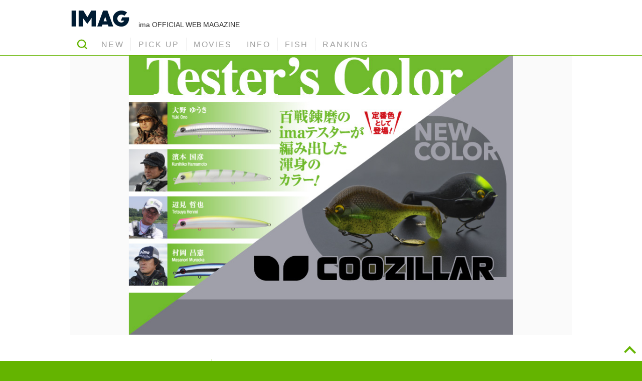

--- FILE ---
content_type: text/html; charset=UTF-8
request_url: https://www.ima-ams.co.jp/imag/news/new-product/16-03-0506
body_size: 90516
content:
<!DOCTYPE html>
<html lang="ja" class="no-js no-svg">

<head>
  <meta charset="UTF-8">
  <meta name="viewport" content="width=device-width, initial-scale=1">
  <link rel="profile" href="http://gmpg.org/xfn/11">

  <script>(function(html){html.className = html.className.replace(/\bno-js\b/,'js')})(document.documentElement);</script>
<title>【ima NEWS 3月号 No.5・No.6】信頼のテスターカラー＆アルデンテ95S・クジラル新色! | ima 公式ブランドサイト-オンラインストア</title>

<!-- All In One SEO Pack 3.7.0[334,423] -->
<meta name="description"  content="3月号No.5・No.6をダウンロード(PDF) 2016年3月25日発売！ komomo 110S counter（コモモ 110S カウンター） ［全長］110mm ［重量］13g ［タイプ］スローシンキング ［レンジ］30〜80cm ［アクション］ローリング+ウォブリング ［フック］ST-46 #8" />

<link rel="canonical" href="https://www.ima-ams.co.jp/imag/old/oldimanews/16-03-0506" />
<meta property="og:type" content="article" />
<meta property="og:title" content="【ima NEWS 3月号 No.5・No.6】信頼のテスターカラー＆アルデンテ95S・クジラル新色! | ima 公式ブランドサイト-オンラインストア" />
<meta property="og:description" content="3月号No.5・No.6をダウンロード(PDF) 2016年3月25日発売！ komomo 110S counter（コモモ 110S カウンター） ［全長］110mm ［重量］13g ［タイプ］スローシンキング ［レンジ］30〜80cm ［アクション］ローリング+ウォブリング ［フック］ST-46 #8 ［リング］オリジナル#2［価格］1,900円（税別） komomo SF-125（コモモ S" />
<meta property="og:url" content="https://www.ima-ams.co.jp/imag/old/oldimanews/16-03-0506" />
<meta property="og:site_name" content="ima - For Your Lush Life." />
<meta property="og:image" content="https://www.ima-ams.co.jp/wp2020/wp-content/uploads/2016/01/news201603_3_thumb_focus.jpg" />
<meta property="og:image:width" content="1200" />
<meta property="og:image:height" content="630" />
<meta property="article:published_time" content="2016-01-25T01:28:12Z" />
<meta property="article:modified_time" content="2017-10-26T10:39:31Z" />
<meta property="og:image:secure_url" content="https://www.ima-ams.co.jp/wp2020/wp-content/uploads/2016/01/news201603_3_thumb_focus.jpg" />
<meta name="twitter:card" content="summary_large_image" />
<meta name="twitter:title" content="【ima NEWS 3月号 No.5・No.6】信頼のテスターカラー＆アルデンテ95S・クジラル新色! | ima 公式ブランドサイト-オン" />
<meta name="twitter:description" content="3月号No.5・No.6をダウンロード(PDF) 2016年3月25日発売！ komomo 110S counter（コモモ 110S カウンター） ［全長］110mm ［重量］13g ［タイプ］スローシンキング ［レンジ］30〜80cm ［アクション］ローリング+ウォブリング ［フック］ST-46 #8 ［リング］オリジナル#2［価格］1,900円（税別） komomo SF-125（コモモ S" />
<meta name="twitter:image" content="https://www.ima-ams.co.jp/wp2020/wp-content/uploads/2016/01/news201603_3_thumb_focus.jpg" />
<!-- All In One SEO Pack -->
<link rel='dns-prefetch' href='//cdnjs.cloudflare.com' />
<link rel="alternate" type="application/rss+xml" title="ima 公式ブランドサイト-オンラインストア &raquo; フィード" href="https://www.ima-ams.co.jp/feed" />
<link rel="alternate" type="application/rss+xml" title="ima 公式ブランドサイト-オンラインストア &raquo; コメントフィード" href="https://www.ima-ams.co.jp/comments/feed" />
<link rel='stylesheet' id='wp-block-library-css'  href='https://www.ima-ams.co.jp/wp2020/wp-includes/css/dist/block-library/style.min.css' type='text/css' media='all' />
<link rel='stylesheet' id='contact-form-7-css'  href='https://www.ima-ams.co.jp/wp2020/wp-content/plugins/contact-form-7/includes/css/styles.css' type='text/css' media='all' />
<link rel='stylesheet' id='parent-style-css'  href='https://www.ima-ams.co.jp/wp2020/wp-content/themes/twentyseventeen/style.css' type='text/css' media='all' />
<link rel='stylesheet' id='child-style-css'  href='https://www.ima-ams.co.jp/wp2020/wp-content/themes/imag/style.css' type='text/css' media='all' />
<link rel='stylesheet' id='child-style-002-css'  href='https://www.ima-ams.co.jp/wp2020/wp-content/themes/imag/style002.css' type='text/css' media='all' />
<link rel='stylesheet' id='owlcarousel-style-css'  href='https://www.ima-ams.co.jp/wp2020/wp-content/themes/imag/lib/owlcarousel/assets/owl.carousel.min.css' type='text/css' media='all' />
<link rel='stylesheet' id='owlcarousel-theme-style-css'  href='https://www.ima-ams.co.jp/wp2020/wp-content/themes/imag/lib/owlcarousel/assets/owl.theme.default.min.css' type='text/css' media='all' />
<link rel='stylesheet' id='lightbox-style-css'  href='https://www.ima-ams.co.jp/wp2020/wp-content/themes/imag/lib/lightbox/lib/lightbox.min.css' type='text/css' media='all' />
<link rel='stylesheet' id='ima_slider_style-css'  href='https://cdnjs.cloudflare.com/ajax/libs/Swiper/4.0.2/css/swiper.min.css' type='text/css' media='all' />
<link rel='stylesheet' id='tablepress-default-css'  href='https://www.ima-ams.co.jp/wp2020/wp-content/plugins/tablepress/css/default.min.css' type='text/css' media='all' />
<script type='text/javascript' src='https://www.ima-ams.co.jp/wp2020/wp-includes/js/jquery/jquery.js'></script>
<script type='text/javascript' src='https://www.ima-ams.co.jp/wp2020/wp-includes/js/jquery/jquery-migrate.min.js'></script>
<script type='application/json' id="wpp-json">
{"sampling_active":0,"sampling_rate":100,"ajax_url":"https:\/\/www.ima-ams.co.jp\/wp-json\/wordpress-popular-posts\/v1\/popular-posts","ID":63317,"token":"2521812108","lang":0,"debug":0}
</script>
<script type='text/javascript' src='https://www.ima-ams.co.jp/wp2020/wp-content/plugins/wordpress-popular-posts/assets/js/wpp.min.js'></script>
<!--[if lt IE 9]>
<script type='text/javascript' src='https://www.ima-ams.co.jp/wp2020/wp-content/themes/twentyseventeen/assets/js/html5.js'></script>
<![endif]-->
<link rel='https://api.w.org/' href='https://www.ima-ams.co.jp/wp-json/' />
<link rel="alternate" type="application/json+oembed" href="https://www.ima-ams.co.jp/wp-json/oembed/1.0/embed?url=https%3A%2F%2Fwww.ima-ams.co.jp%2Fimag%2Fold%2Foldimanews%2F16-03-0506" />
<link rel="alternate" type="text/xml+oembed" href="https://www.ima-ams.co.jp/wp-json/oembed/1.0/embed?url=https%3A%2F%2Fwww.ima-ams.co.jp%2Fimag%2Fold%2Foldimanews%2F16-03-0506&#038;format=xml" />
<style>
.zebline-color-a {
background: linear-gradient(transparent 50%,
#ff193c 50%);
}
.zebline-color-b {
background: linear-gradient(transparent 50%,
#ffeb00 50%);
}
.zebline-color-c {
background: linear-gradient(transparent 50%,
#00ff55 50%);
}
.zebline-maker{
transition: 2.5s;
}
.zebline-maker {
font-weight: 700;
background-repeat: no-repeat;
background-size: 200% 100%;
background-position: 200% 0
}
.zebline-show {
background-position: 100% 0
}
@-webkit-keyframes blink {
0% {
opacity: .1
}
100% {
opacity: 1
}
}
@keyframes blink {
0% {
opacity: .1
}
100% {
opacity: 1
}
}
</style>
      <meta name="onesignal" content="wordpress-plugin"/>
            <script>

      window.OneSignal = window.OneSignal || [];

      OneSignal.push( function() {
        OneSignal.SERVICE_WORKER_UPDATER_PATH = "OneSignalSDKUpdaterWorker.js.php";
        OneSignal.SERVICE_WORKER_PATH = "OneSignalSDKWorker.js.php";
        OneSignal.SERVICE_WORKER_PARAM = { scope: '/' };

        OneSignal.setDefaultNotificationUrl("https://www.ima-ams.co.jp/wp2020");
        var oneSignal_options = {};
        window._oneSignalInitOptions = oneSignal_options;

        oneSignal_options['wordpress'] = true;
oneSignal_options['appId'] = 'a96632aa-bf50-431b-a8bb-64d0722a08d3';
oneSignal_options['welcomeNotification'] = { };
oneSignal_options['welcomeNotification']['disable'] = true;
oneSignal_options['path'] = "https://www.ima-ams.co.jp/wp2020/wp-content/plugins/onesignal-free-web-push-notifications/sdk_files/";
oneSignal_options['safari_web_id'] = "web.onesignal.auto.1172fa5f-6e39-45ba-9a29-ceb4d8311220";
oneSignal_options['promptOptions'] = { };
oneSignal_options['promptOptions']['actionMessage'] = 'IMAGの更新情報をPUSH通知で受け取ろう';
oneSignal_options['promptOptions']['exampleNotificationTitleDesktop'] = 'こんな感じの通知が表示されます';
oneSignal_options['promptOptions']['exampleNotificationMessageDesktop'] = '通知はデスクトップに表示されます';
oneSignal_options['promptOptions']['exampleNotificationTitleMobile'] = '通知のサンプル';
oneSignal_options['promptOptions']['exampleNotificationMessageMobile'] = '通知はデバイスに表示されます';
oneSignal_options['promptOptions']['exampleNotificationCaption'] = '（不要であればいつでも解除できます）';
oneSignal_options['promptOptions']['acceptButtonText'] = '続ける';
oneSignal_options['promptOptions']['cancelButtonText'] = 'いいえ、結構です';
oneSignal_options['promptOptions']['siteName'] = 'https://www.ima-ams.co.jp';
oneSignal_options['promptOptions']['autoAcceptTitle'] = '受け取る';
oneSignal_options['notifyButton'] = { };
oneSignal_options['notifyButton']['enable'] = true;
oneSignal_options['notifyButton']['position'] = 'bottom-left';
oneSignal_options['notifyButton']['theme'] = 'default';
oneSignal_options['notifyButton']['size'] = 'small';
oneSignal_options['notifyButton']['showCredit'] = false;
oneSignal_options['notifyButton']['text'] = {};
oneSignal_options['notifyButton']['text']['tip.state.unsubscribed'] = '通知を有効にします';
oneSignal_options['notifyButton']['text']['tip.state.subscribed'] = '通知が有効になっています';
oneSignal_options['notifyButton']['text']['tip.state.blocked'] = '通知をブロックしました';
oneSignal_options['notifyButton']['text']['message.action.subscribed'] = 'ご購読ありがとうございます';
oneSignal_options['notifyButton']['text']['message.action.resubscribed'] = '再び通知を有効にしました';
oneSignal_options['notifyButton']['text']['message.action.unsubscribed'] = '通知を解除しました';
oneSignal_options['notifyButton']['text']['dialog.main.title'] = 'PUSH通知の管理';
oneSignal_options['notifyButton']['text']['dialog.main.button.subscribe'] = '通知を有効にする';
oneSignal_options['notifyButton']['text']['dialog.main.button.unsubscribe'] = '通知を解除';
oneSignal_options['notifyButton']['text']['dialog.blocked.title'] = '現在、通知はブロックされています';
oneSignal_options['notifyButton']['text']['dialog.blocked.message'] = '設定で通知を有効にしてください';
oneSignal_options['notifyButton']['offset'] = {};
                OneSignal.init(window._oneSignalInitOptions);
                OneSignal.showSlidedownPrompt();      });

      function documentInitOneSignal() {
        var oneSignal_elements = document.getElementsByClassName("OneSignal-prompt");

        var oneSignalLinkClickHandler = function(event) { OneSignal.push(['registerForPushNotifications']); event.preventDefault(); };        for(var i = 0; i < oneSignal_elements.length; i++)
          oneSignal_elements[i].addEventListener('click', oneSignalLinkClickHandler, false);
      }

      if (document.readyState === 'complete') {
           documentInitOneSignal();
      }
      else {
           window.addEventListener("load", function(event){
               documentInitOneSignal();
          });
      }
    </script>

  <!-- Global site tag (gtag.js) - Google Analytics -->
  <script async src="https://www.googletagmanager.com/gtag/js?id=UA-8419682-5"></script>
  <script>
    window.dataLayer = window.dataLayer || [];

    function gtag() {
      dataLayer.push(arguments);
    }
    gtag('js', new Date());

    gtag('config', 'UA-8419682-5');
  </script>
  <!-- Google tag (gtag.js) -->
  <script async src="https://www.googletagmanager.com/gtag/js?id=G-JFK0J81V19"></script>
  <script>
    window.dataLayer = window.dataLayer || [];

    function gtag() {
      dataLayer.push(arguments);
    }
    gtag('js', new Date());

    gtag('config', 'G-JFK0J81V19');
  </script>

  <!-- Google Tag Manager -->
  <script>
    (function(w, d, s, l, i) {
      w[l] = w[l] || [];
      w[l].push({
        'gtm.start': new Date().getTime(),
        event: 'gtm.js'
      });
      var f = d.getElementsByTagName(s)[0],
        j = d.createElement(s),
        dl = l != 'dataLayer' ? '&l=' + l : '';
      j.async = true;
      j.src =
        'https://www.googletagmanager.com/gtm.js?id=' + i + dl;
      f.parentNode.insertBefore(j, f);
    })(window, document, 'script', 'dataLayer', 'GTM-WCHP2DK');
  </script>
  <!-- End Google Tag Manager -->

</head>

<body class="post-template-default single single-post postid-63317 category-old group-blog has-header-image colors-light">
  <!-- Google Tag Manager (noscript) -->
  <noscript><iframe src="https://www.googletagmanager.com/ns.html?id=GTM-WCHP2DK" height="0" width="0" style="display:none;visibility:hidden"></iframe></noscript>
  <!-- End Google Tag Manager (noscript) -->
  <div id="fb-root"></div>
		<script>
			/* for insights */
			window.fbAsyncInit = function() {
				FB.init({
					appId      : 149544615781127,
					xfbml      : true,
					version    : "v2.10"
				});
				FB.AppEvents.logPageView();
			};
			/* sdk */
			(function(d, s, id) {
				var js, fjs = d.getElementsByTagName(s)[0];
				if (d.getElementById(id)) return;
				js = d.createElement(s); js.id = id;
				js.src = "https://connect.facebook.net/ja_JP/sdk.js#xfbml=1&version=v2.10&appId=149544615781127";
				fjs.parentNode.insertBefore(js, fjs);
			}(document, "script", "facebook-jssdk"));
		</script>
  <div id="page" class="site">

    <header id="masthead" class="site-header" role="banner">
      <h1><a href="https://www.ima-ams.co.jp/imag/" class="custom-logo-link" rel="home" itemprop="url"><img width="240" height="70" src="https://www.ima-ams.co.jp/wp2020/wp-content/uploads/2019/09/ima_IMAG_logo.png" class="custom-logo" alt="IMAG" itemprop="logo" sizes="(max-width: 767px) 89vw, (max-width: 1000px) 54vw, (max-width: 1071px) 543px, 580px"></a><span class="siteinfo">ima OFFICIAL WEB MAGAZINE</span></h1>       <nav>
        <ul id="mainmenu" class="menu">
          <li class="search"><a class="open_search" data-open="header_search">SEARCH</a></li>
          <li id="menu-item-70681" class="menu-item menu-item-type-custom menu-item-object-custom menu-item-70681"><a href="https://www.ima-ams.co.jp/imag/"><span>NEW</span></a></li>
<li id="menu-item-70678" class="menu-item menu-item-type-taxonomy menu-item-object-category menu-item-70678"><a href="https://www.ima-ams.co.jp/imag/pickup"><span>PICK UP</span></a></li>
<li id="menu-item-70677" class="menu-item menu-item-type-taxonomy menu-item-object-category menu-item-70677"><a href="https://www.ima-ams.co.jp/imag/movie"><span>MOVIES</span></a></li>
<li id="menu-item-70676" class="menu-item menu-item-type-taxonomy menu-item-object-category menu-item-70676"><a href="https://www.ima-ams.co.jp/imag/information"><span>INFO</span></a></li>
<li id="menu-item-70675" class="menu-item menu-item-type-taxonomy menu-item-object-category menu-item-70675"><a href="https://www.ima-ams.co.jp/imag/fish"><span>FISH</span></a></li>
<li id="menu-item-70679" class="menu-item menu-item-type-post_type menu-item-object-page menu-item-70679"><a href="https://www.ima-ams.co.jp/imag/ranking"><span>RANKING</span></a></li>
        </ul>
        <div class="slide_next"></div>
      </nav>
      <div id="header_search">

<form role="search" method="get" class="search-form" action="https://www.ima-ams.co.jp/">
	<label for="search-form-696e6f0949ac2">
		<span class="screen-reader-text">検索:</span>
	</label>
	<input type="search" id="search-form-696e6f0949ac2" class="search-field" placeholder="検索 &hellip;" value="" name="s" />
	<button type="submit" class="search-submit"><svg class="icon icon-search" aria-hidden="true" role="img"> <use href="#icon-search" xlink:href="#icon-search"></use> </svg><span class="screen-reader-text">検索</span></button>
</form>
</div>
    </header>
    <div class="site-content-contain">
      <div id="content" class="site-content">
        
<div class="wrap">
	<div id="primary" class="content-area">
		<main id="main" class="site-main" role="main">

			<div class="single-featured-image-header"><img width="820" height="602" src="https://www.ima-ams.co.jp/wp2020/wp-content/uploads/2016/01/news201603_3_thumb_focus.jpg" class="attachment-twentyseventeen-featured-image size-twentyseventeen-featured-image wp-post-image" alt="" srcset="https://www.ima-ams.co.jp/wp2020/wp-content/uploads/2016/01/news201603_3_thumb_focus.jpg 820w, https://www.ima-ams.co.jp/wp2020/wp-content/uploads/2016/01/news201603_3_thumb_focus-300x220.jpg 300w, https://www.ima-ams.co.jp/wp2020/wp-content/uploads/2016/01/news201603_3_thumb_focus-768x564.jpg 768w, https://www.ima-ams.co.jp/wp2020/wp-content/uploads/2016/01/news201603_3_thumb_focus-276x202.jpg 276w" sizes="100vw" /></div><!-- .single-featured-image-header --><article id="post-63317" class="post-63317 post type-post status-publish has-post-thumbnail hentry category-oldimanews tag-focus tag-komomo tag-sasuke">
		<header class="entry-header">
		<div class="entry-meta"><div class="post-categories"><a href="https://www.ima-ams.co.jp/imag/old/oldimanews" rel="category tag">OLD ima NEWS</a></div><span class="screen-reader-text">投稿日:</span> <a href="https://www.ima-ams.co.jp/imag/old/oldimanews/16-03-0506" rel="bookmark"><time class="entry-date published" datetime="2016-01-25T10:28:12+09:00">2016/1/25</time><time class="updated" datetime="2017-10-26T19:39:31+09:00">2017/10/26</time></a></div><!-- .entry-meta --><h1 class="entry-title"><span>【ima NEWS 3月号 No.5・No.6】信頼のテスターカラー＆アルデンテ95S・クジラル新色!</span></h1>	</header><!-- .entry-header -->

		<div class="entry-content">
		<a href="https://www.ima-ams.co.jp/wp2020/wp-content/uploads/2016/01/03_0506.pdf" target="_blank"><img class="alignnone size-full wp-image-63319" src="https://www.ima-ams.co.jp/wp2020/wp-content/uploads/2016/01/03_0506.jpg" alt="03_0506" width="790" height="556" srcset="https://www.ima-ams.co.jp/wp2020/wp-content/uploads/2016/01/03_0506.jpg 790w, https://www.ima-ams.co.jp/wp2020/wp-content/uploads/2016/01/03_0506-300x211.jpg 300w, https://www.ima-ams.co.jp/wp2020/wp-content/uploads/2016/01/03_0506-768x541.jpg 768w" sizes="(max-width: 706px) 89vw, (max-width: 767px) 82vw, 740px" /></a>
<a href="https://www.ima-ams.co.jp/wp2020/wp-content/uploads/2016/01/03_0506.pdf" rel="">3月号No.5・No.6をダウンロード(PDF)</a>

<br style="clear: both;" /><span style="color: #ff0000;">2016年3月25日発売！</span>
<img class="alignnone size-full wp-image-63321" src="https://www.ima-ams.co.jp/wp2020/wp-content/uploads/2016/01/tester_komomo110c_logo.png" alt="tester_komomo110c_logo" width="453" height="36" srcset="https://www.ima-ams.co.jp/wp2020/wp-content/uploads/2016/01/tester_komomo110c_logo.png 453w, https://www.ima-ams.co.jp/wp2020/wp-content/uploads/2016/01/tester_komomo110c_logo-300x24.png 300w" sizes="(max-width: 453px) 100vw, 453px" />
<strong>komomo 110S counter（コモモ 110S カウンター）</strong>
［全長］110mm ［重量］13g ［タイプ］スローシンキング ［レンジ］30〜80cm
［アクション］ローリング+ウォブリング ［フック］ST-46 #8 ［リング］オリジナル#2［価格］1,900円（税別）
<img class="alignnone size-full wp-image-63324" src="https://www.ima-ams.co.jp/wp2020/wp-content/uploads/2016/01/tester_komomo125_logo.png" alt="tester_komomo125_logo" width="328" height="35" srcset="https://www.ima-ams.co.jp/wp2020/wp-content/uploads/2016/01/tester_komomo125_logo.png 328w, https://www.ima-ams.co.jp/wp2020/wp-content/uploads/2016/01/tester_komomo125_logo-300x32.png 300w" sizes="(max-width: 328px) 100vw, 328px" />
<strong>komomo SF-125（コモモ SF-125）</strong>
［全長］125mm ［重量］16g ［タイプ］フローティング ［レンジ］0〜30cm
［アクション］ローリング+ウォブリング ［フック］ST-46 #4 ［リング］オリジナル#3［価格］2,100円（税別）
<img class="alignnone size-full wp-image-63322" src="https://www.ima-ams.co.jp/wp2020/wp-content/uploads/2016/01/tester_komomo125_01.png" alt="tester_komomo125_01" width="395" height="220" srcset="https://www.ima-ams.co.jp/wp2020/wp-content/uploads/2016/01/tester_komomo125_01.png 395w, https://www.ima-ams.co.jp/wp2020/wp-content/uploads/2016/01/tester_komomo125_01-300x167.png 300w" sizes="(max-width: 395px) 100vw, 395px" /><img class="alignnone size-full wp-image-63323" src="https://www.ima-ams.co.jp/wp2020/wp-content/uploads/2016/01/tester_komomo125_02.png" alt="tester_komomo125_02" width="395" height="220" srcset="https://www.ima-ams.co.jp/wp2020/wp-content/uploads/2016/01/tester_komomo125_02.png 395w, https://www.ima-ams.co.jp/wp2020/wp-content/uploads/2016/01/tester_komomo125_02-300x167.png 300w" sizes="(max-width: 395px) 100vw, 395px" />
※カラーチャートは共通。画像はkomomo SF-125 裂波。※各4色
<br style="clear: both;" /><strong><img class="alignnone size-full wp-image-63327" src="https://www.ima-ams.co.jp/wp2020/wp-content/uploads/2016/01/tester_sasukesf95_logo.png" alt="tester_sasukesf95_logo" width="261" height="38" /></strong>
<strong> sasuke SF-95（サスケ SF-95）</strong>
［全長］95mm ［重量］8g ［タイプ］フローティング ［レンジ］10〜60cm
［アクション］ウォブンロール ［フック］ST-46 #6 ［リング］オリジナル#3［価格］1,700円（税別）
<img class="alignnone size-full wp-image-63329" src="https://www.ima-ams.co.jp/wp2020/wp-content/uploads/2016/01/tester_sasukess95_logo.png" alt="tester_sasukess95_logo" width="260" height="38" />
<strong>sasuke SS-95（サスケ SS-95）</strong>
［全長］95mm ［重量］10g ［タイプ］シンキング ［アクション］ウォブンロール
［レンジ］30～60cm ［フック］ST-46 #6 ［リング］オリジナル#3［価格］1,700円（税別）
<img class="alignnone size-full wp-image-63328" src="https://www.ima-ams.co.jp/wp2020/wp-content/uploads/2016/01/tester_sasukesf95.png" alt="tester_sasukesf95" width="395" height="142" srcset="https://www.ima-ams.co.jp/wp2020/wp-content/uploads/2016/01/tester_sasukesf95.png 395w, https://www.ima-ams.co.jp/wp2020/wp-content/uploads/2016/01/tester_sasukesf95-300x108.png 300w" sizes="(max-width: 395px) 100vw, 395px" />
<br style="clear: both;" /><img class="alignnone size-full wp-image-63325" src="https://www.ima-ams.co.jp/wp2020/wp-content/uploads/2016/01/tester_sasuke120reppa_logo.png" alt="tester_sasuke120reppa_logo" width="393" height="54" srcset="https://www.ima-ams.co.jp/wp2020/wp-content/uploads/2016/01/tester_sasuke120reppa_logo.png 393w, https://www.ima-ams.co.jp/wp2020/wp-content/uploads/2016/01/tester_sasuke120reppa_logo-300x41.png 300w" sizes="(max-width: 393px) 100vw, 393px" />
<strong>sasuke 120裂波（サスケ 120 レッパ）</strong>
［全長］120mm ［重量］17g ［タイプ］フローティング(海水) ［レンジ］70～90cm
［アクション］ウォブンロール ［フック］ST-46 #6 ［リング］オリジナル#3［価格］2,000円（税別）
<img class="alignnone size-full wp-image-63326" src="https://www.ima-ams.co.jp/wp2020/wp-content/uploads/2016/01/tester_sasuke120reppa.png" alt="tester_sasuke120reppa" width="395" height="142" srcset="https://www.ima-ams.co.jp/wp2020/wp-content/uploads/2016/01/tester_sasuke120reppa.png 395w, https://www.ima-ams.co.jp/wp2020/wp-content/uploads/2016/01/tester_sasuke120reppa-300x108.png 300w" sizes="(max-width: 395px) 100vw, 395px" />

<br style="clear: both;" /><span style="color: #ff0000;">2016年3月10日発売！</span>
<img class="alignnone size-full wp-image-63320" src="https://www.ima-ams.co.jp/wp2020/wp-content/uploads/2016/01/adente95_logo.png" alt="adente95_logo" width="277" height="54" srcset="https://www.ima-ams.co.jp/wp2020/wp-content/uploads/2016/01/adente95_logo.png 277w, https://www.ima-ams.co.jp/wp2020/wp-content/uploads/2016/01/adente95_logo-276x54.png 276w" sizes="(max-width: 277px) 100vw, 277px" />
<strong>Aldente 95S（アルデンテ 95S）</strong>
［全長］95mm ［重量］7.1g ［タイプ］シンキング ［レンジ］0～1cm
［アクション］ゆらぎロールアクション ［フック］ST-46 #10［価格］1,500円（税別）
<img class="alignnone size-full wp-image-63330" src="https://www.ima-ams.co.jp/wp2020/wp-content/uploads/2016/01/adente95_01.png" alt="adente95_01" width="395" height="194" srcset="https://www.ima-ams.co.jp/wp2020/wp-content/uploads/2016/01/adente95_01.png 395w, https://www.ima-ams.co.jp/wp2020/wp-content/uploads/2016/01/adente95_01-300x147.png 300w" sizes="(max-width: 395px) 100vw, 395px" /><img class="alignnone size-full wp-image-63331" src="https://www.ima-ams.co.jp/wp2020/wp-content/uploads/2016/01/adente95_02.png" alt="adente95_02" width="395" height="194" srcset="https://www.ima-ams.co.jp/wp2020/wp-content/uploads/2016/01/adente95_02.png 395w, https://www.ima-ams.co.jp/wp2020/wp-content/uploads/2016/01/adente95_02-300x147.png 300w" sizes="(max-width: 395px) 100vw, 395px" />

<br style="clear: both;" /><span style="color: #ff0000;">2016年3月31日発売！</span>
<img class="alignnone size-full wp-image-63332" src="https://www.ima-ams.co.jp/wp2020/wp-content/uploads/2016/01/coozillar_logo.png" alt="coozillar_logo" width="369" height="40" srcset="https://www.ima-ams.co.jp/wp2020/wp-content/uploads/2016/01/coozillar_logo.png 369w, https://www.ima-ams.co.jp/wp2020/wp-content/uploads/2016/01/coozillar_logo-300x33.png 300w" sizes="(max-width: 369px) 100vw, 369px" />
<strong>COOZILLAR（クジラル）</strong>
［全長］95mm ［重量］約30g ［レンジ］表層直下～50cm
［アクションスピード］デッドスロー～ミディアム［価格］1,800円（税別）
<img class="alignnone size-full wp-image-63333" src="https://www.ima-ams.co.jp/wp2020/wp-content/uploads/2016/01/coozillar.png" alt="coozillar" width="395" height="400" srcset="https://www.ima-ams.co.jp/wp2020/wp-content/uploads/2016/01/coozillar.png 395w, https://www.ima-ams.co.jp/wp2020/wp-content/uploads/2016/01/coozillar-296x300.png 296w, https://www.ima-ams.co.jp/wp2020/wp-content/uploads/2016/01/coozillar-81x81.png 81w" sizes="(max-width: 395px) 100vw, 395px" /><p class="tags"><a href="https://www.ima-ams.co.jp/imag/tag/focus" rel="tag">focus</a> <a href="https://www.ima-ams.co.jp/imag/tag/komomo" rel="tag">komomo</a> <a href="https://www.ima-ams.co.jp/imag/tag/sasuke" rel="tag">sasuke</a></p><p class="sns"><a href="https://www.facebook.com/sharer/sharer.php?u=https://www.ima-ams.co.jp/imag/old/oldimanews/16-03-0506" class="facebook">facebook</a><a href="https://twitter.com/share?url=https://www.ima-ams.co.jp/imag/old/oldimanews/16-03-0506" class="twitter">twitter</a><a href="http://line.me/R/msg/text/?https://www.ima-ams.co.jp/imag/old/oldimanews/16-03-0506" class="line">line</a></p>	</div><!-- .entry-content -->

</article><!-- #post-## -->

<dl id="recommend"><dt><span>IMAG</span>おすすめ記事</dt><dd>
				<a href="https://www.ima-ams.co.jp/imag/fish/salt/bachipattern_20190122"><img width="128" height="72" src="https://www.ima-ams.co.jp/wp2020/wp-content/uploads/2019/01/IMAG_0122_bachipattern_thumbnail.png" class="attachment-thumbnail size-thumbnail wp-post-image" alt="" srcset="https://www.ima-ams.co.jp/wp2020/wp-content/uploads/2019/01/IMAG_0122_bachipattern_thumbnail.png 1200w, https://www.ima-ams.co.jp/wp2020/wp-content/uploads/2019/01/IMAG_0122_bachipattern_thumbnail-768x432.png 768w" sizes="100vw" /></a>
				<span class="content">
					<span class="meta"><span class="date">2019/1/22</span></span>
					<span class="title"><span>バチパターン到来！</span><span>imaのおすすめバチパターン用ルアー特集！</span><span></span></span>
				</span>
			</dd><dd>
				<a href="https://www.ima-ams.co.jp/imag/fish/salt/2018_mvl_award"><img width="128" height="72" src="https://www.ima-ams.co.jp/wp2020/wp-content/uploads/2018/12/2018MVL_AWARD_thumbnail-1.png" class="attachment-thumbnail size-thumbnail wp-post-image" alt="" srcset="https://www.ima-ams.co.jp/wp2020/wp-content/uploads/2018/12/2018MVL_AWARD_thumbnail-1.png 1200w, https://www.ima-ams.co.jp/wp2020/wp-content/uploads/2018/12/2018MVL_AWARD_thumbnail-1-768x432.png 768w" sizes="100vw" /></a>
				<span class="content">
					<span class="meta"><span class="date">2018/12/27</span></span>
					<span class="title"><span>2018 MVL AWARD  </span><span>〜テスター、プロスタッフが選んだ今年もっとも活躍したimaルアー、MVL 2018が決定！〜</span></span>
				</span>
			</dd><dd>
				<a href="https://www.ima-ams.co.jp/imag/fish/salt/2018_mvl_pro"><img width="128" height="72" src="https://www.ima-ams.co.jp/wp2020/wp-content/uploads/2018/12/2018MVL_prostaff_thumbnail.png" class="attachment-thumbnail size-thumbnail wp-post-image" alt="" srcset="https://www.ima-ams.co.jp/wp2020/wp-content/uploads/2018/12/2018MVL_prostaff_thumbnail.png 1200w, https://www.ima-ams.co.jp/wp2020/wp-content/uploads/2018/12/2018MVL_prostaff_thumbnail-768x432.png 768w" sizes="100vw" /></a>
				<span class="content">
					<span class="meta"><span class="date">2018/12/25</span></span>
					<span class="title"><span>MVL 2018 PRO STAFF</span><span>〜imaプロスタッフが選ぶ！</span><span>今年もっとも活躍した、imaルアー！〜</span></span>
				</span>
			</dd><dd>
				<a href="https://www.ima-ams.co.jp/imag/fish/salt/2018_mvl_tester02"><img width="128" height="72" src="https://www.ima-ams.co.jp/wp2020/wp-content/uploads/2018/12/2018MVL_vol.2_tester_thumbnail.png" class="attachment-thumbnail size-thumbnail wp-post-image" alt="" srcset="https://www.ima-ams.co.jp/wp2020/wp-content/uploads/2018/12/2018MVL_vol.2_tester_thumbnail.png 1200w, https://www.ima-ams.co.jp/wp2020/wp-content/uploads/2018/12/2018MVL_vol.2_tester_thumbnail-768x432.png 768w" sizes="100vw" /></a>
				<span class="content">
					<span class="meta"><span class="date">2018/12/21</span></span>
					<span class="title"><span>MVL 2018 TESTERS CHOICE vol.2 </span><span>〜テスターに聞く！今年もっとも活躍したルアー！第2弾。〜</span></span>
				</span>
			</dd><dd>
				<a href="https://www.ima-ams.co.jp/imag/fish/salt/2018_mvl_tester01"><img width="128" height="72" src="https://www.ima-ams.co.jp/wp2020/wp-content/uploads/2018/12/2018MVL_vol.1_tester_thumbnail.png" class="attachment-thumbnail size-thumbnail wp-post-image" alt="" srcset="https://www.ima-ams.co.jp/wp2020/wp-content/uploads/2018/12/2018MVL_vol.1_tester_thumbnail.png 1200w, https://www.ima-ams.co.jp/wp2020/wp-content/uploads/2018/12/2018MVL_vol.1_tester_thumbnail-768x432.png 768w" sizes="100vw" /></a>
				<span class="content">
					<span class="meta"><span class="date">2018/12/20</span></span>
					<span class="title"><span>MVL 2018 TESTERS CHOICE vol.1 </span><span>〜テスターに聞く！今年もっとも活躍したルアー！第1弾。〜</span></span>
				</span>
			</dd></dl><article class="ranking weekly"><h2><span class="weekly">週間</span>ランキング<span class="total">累計</span></h2><div>

<h3>週間</h3>
<!-- WordPress Popular Posts -->

<ol>
<li><span class="rank"></span><a href="https://www.ima-ams.co.jp/imag/fish/salt/bachi_basis" title="バチ抜けを基礎から学ぶ 大野ゆうきのバチ抜け講座 基本編" target="_self"><img width="128" height="72" loading="lazy" src="https://www.ima-ams.co.jp/wp2020/wp-content/uploads/2018/03/thumb_bachi_basis.jpg" class="wpp-thumbnail wpp_featured attachment-thumbnail size-thumbnail wp-post-image" alt="" srcset="https://www.ima-ams.co.jp/wp2020/wp-content/uploads/2018/03/thumb_bachi_basis.jpg 1200w, https://www.ima-ams.co.jp/wp2020/wp-content/uploads/2018/03/thumb_bachi_basis-768x432.jpg 768w" sizes="100vw" /></a><p class="title"><span class="date">2018/03/28</span><a href="https://www.ima-ams.co.jp/imag/fish/salt/bachi_basis" title="バチ抜けを基礎から学ぶ 大野ゆうきのバチ抜け講座 基本編" class="wpp-post-title" target="_self"><span>バチ抜けを基礎から学ぶ </span><span>大野ゆうきのバチ抜け講座 </span><span>基本編</span></a></p></li>
<li><span class="rank"></span><a href="https://www.ima-ams.co.jp/imag/pickup/fish-and-radio" title="FISH AND Radio" target="_self"><img width="128" height="72" loading="lazy" src="https://www.ima-ams.co.jp/wp2020/wp-content/uploads/2025/10/ima_material_fishand_radio_kozakana_thumbnail-1.png" class="wpp-thumbnail wpp_featured attachment-thumbnail size-thumbnail wp-post-image" alt="" srcset="https://www.ima-ams.co.jp/wp2020/wp-content/uploads/2025/10/ima_material_fishand_radio_kozakana_thumbnail-1.png 1500w, https://www.ima-ams.co.jp/wp2020/wp-content/uploads/2025/10/ima_material_fishand_radio_kozakana_thumbnail-1-768x432.png 768w" sizes="100vw" /></a><p class="title"><span class="date">2025/10/28</span><a href="https://www.ima-ams.co.jp/imag/pickup/fish-and-radio" title="FISH AND Radio" class="wpp-post-title" target="_self"><span>FISH AND Radio</span></a></p></li>
<li><span class="rank"></span><a href="https://www.ima-ams.co.jp/imag/information/fishingfest-2025" title="釣りフェス 2025" target="_self"><img width="128" height="72" loading="lazy" src="https://www.ima-ams.co.jp/wp2020/wp-content/uploads/2025/01/ima_material_tsurifest2025_announce_thumbnail.png" class="wpp-thumbnail wpp_featured attachment-thumbnail size-thumbnail wp-post-image" alt="" srcset="https://www.ima-ams.co.jp/wp2020/wp-content/uploads/2025/01/ima_material_tsurifest2025_announce_thumbnail.png 1200w, https://www.ima-ams.co.jp/wp2020/wp-content/uploads/2025/01/ima_material_tsurifest2025_announce_thumbnail-768x432.png 768w" sizes="100vw" /></a><p class="title"><span class="date">2025/01/10</span><a href="https://www.ima-ams.co.jp/imag/information/fishingfest-2025" title="釣りフェス 2025" class="wpp-post-title" target="_self"><span>釣りフェス 2025</span></a></p></li>
<li><span class="rank"></span><a href="https://www.ima-ams.co.jp/imag/information/newitem/20260110-special-item-lure-daikaibou" title="新製品情報：［特別企画］ルアー大解剖！" target="_self"><img width="128" height="72" loading="lazy" src="https://www.ima-ams.co.jp/wp2020/wp-content/uploads/2025/12/ima_newarrival_info_20260110_lure-daikaibou.png" class="wpp-thumbnail wpp_featured attachment-thumbnail size-thumbnail wp-post-image" alt="" srcset="https://www.ima-ams.co.jp/wp2020/wp-content/uploads/2025/12/ima_newarrival_info_20260110_lure-daikaibou.png 1200w, https://www.ima-ams.co.jp/wp2020/wp-content/uploads/2025/12/ima_newarrival_info_20260110_lure-daikaibou-768x432.png 768w" sizes="100vw" /></a><p class="title"><span class="date">2025/12/27</span><a href="https://www.ima-ams.co.jp/imag/information/newitem/20260110-special-item-lure-daikaibou" title="新製品情報：［特別企画］ルアー大解剖！" class="wpp-post-title" target="_self"><span>新製品情報：［特別企画］ルアー大解剖！</span></a></p></li>
<li><span class="rank"></span><a href="https://www.ima-ams.co.jp/imag/imabase/mission-announce" title="［ima base］毎月開催！MISSION。" target="_self"><img width="128" height="72" loading="lazy" src="https://www.ima-ams.co.jp/wp2020/wp-content/uploads/2021/02/IMAG_imabasemission_startinfo_0325.png" class="wpp-thumbnail wpp_featured attachment-thumbnail size-thumbnail wp-post-image" alt="" srcset="https://www.ima-ams.co.jp/wp2020/wp-content/uploads/2021/02/IMAG_imabasemission_startinfo_0325.png 1200w, https://www.ima-ams.co.jp/wp2020/wp-content/uploads/2021/02/IMAG_imabasemission_startinfo_0325-768x432.png 768w" sizes="100vw" /></a><p class="title"><span class="date">2026/01/09</span><a href="https://www.ima-ams.co.jp/imag/imabase/mission-announce" title="［ima base］毎月開催！MISSION。" class="wpp-post-title" target="_self"><span>［ima base］毎月開催！MISSION。</span></a></p></li>

</ol>




<h3>累計</h3>
<!-- WordPress Popular Posts -->

<ol>
<li><span class="rank"></span><a href="https://www.ima-ams.co.jp/imag/fish/salt/bachi_basis" title="バチ抜けを基礎から学ぶ 大野ゆうきのバチ抜け講座 基本編" target="_self"><img width="128" height="72" loading="lazy" src="https://www.ima-ams.co.jp/wp2020/wp-content/uploads/2018/03/thumb_bachi_basis.jpg" class="wpp-thumbnail wpp_featured attachment-thumbnail size-thumbnail wp-post-image" alt="" srcset="https://www.ima-ams.co.jp/wp2020/wp-content/uploads/2018/03/thumb_bachi_basis.jpg 1200w, https://www.ima-ams.co.jp/wp2020/wp-content/uploads/2018/03/thumb_bachi_basis-768x432.jpg 768w" sizes="100vw" /></a><p class="title"><span class="date">2018/03/28</span><a href="https://www.ima-ams.co.jp/imag/fish/salt/bachi_basis" title="バチ抜けを基礎から学ぶ 大野ゆうきのバチ抜け講座 基本編" class="wpp-post-title" target="_self"><span>バチ抜けを基礎から学ぶ </span><span>大野ゆうきのバチ抜け講座 </span><span>基本編</span></a></p></li>
<li><span class="rank"></span><a href="https://www.ima-ams.co.jp/imag/fish/salt/seabass-rod" title="釣りをはじめる最初の1本はシーバスロッドで決まり！" target="_self"><img width="128" height="72" loading="lazy" src="https://www.ima-ams.co.jp/wp2020/wp-content/uploads/2020/08/IMAG_seabassrod_gofishing_thumbnail.png" class="wpp-thumbnail wpp_featured attachment-thumbnail size-thumbnail wp-post-image" alt="" srcset="https://www.ima-ams.co.jp/wp2020/wp-content/uploads/2020/08/IMAG_seabassrod_gofishing_thumbnail.png 1200w, https://www.ima-ams.co.jp/wp2020/wp-content/uploads/2020/08/IMAG_seabassrod_gofishing_thumbnail-768x432.png 768w" sizes="100vw" /></a><p class="title"><span class="date">2020/08/30</span><a href="https://www.ima-ams.co.jp/imag/fish/salt/seabass-rod" title="釣りをはじめる最初の1本はシーバスロッドで決まり！" class="wpp-post-title" target="_self"><span>釣りをはじめる最初の1本は</span><span>シーバスロッドで決まり！</span><span></span></a></p></li>
<li><span class="rank"></span><a href="https://www.ima-ams.co.jp/imag/imabase/mission-announce" title="［ima base］毎月開催！MISSION。" target="_self"><img width="128" height="72" loading="lazy" src="https://www.ima-ams.co.jp/wp2020/wp-content/uploads/2021/02/IMAG_imabasemission_startinfo_0325.png" class="wpp-thumbnail wpp_featured attachment-thumbnail size-thumbnail wp-post-image" alt="" srcset="https://www.ima-ams.co.jp/wp2020/wp-content/uploads/2021/02/IMAG_imabasemission_startinfo_0325.png 1200w, https://www.ima-ams.co.jp/wp2020/wp-content/uploads/2021/02/IMAG_imabasemission_startinfo_0325-768x432.png 768w" sizes="100vw" /></a><p class="title"><span class="date">2026/01/09</span><a href="https://www.ima-ams.co.jp/imag/imabase/mission-announce" title="［ima base］毎月開催！MISSION。" class="wpp-post-title" target="_self"><span>［ima base］毎月開催！MISSION。</span></a></p></li>
<li><span class="rank"></span><a href="https://www.ima-ams.co.jp/imag/fish/salt/ima-allstars-intro" title="imaのスターアイテム「ima ALL STARS」。" target="_self"><img width="128" height="72" loading="lazy" src="https://www.ima-ams.co.jp/wp2020/wp-content/uploads/2020/12/IMAG_ALLSTARS_1210.png" class="wpp-thumbnail wpp_featured attachment-thumbnail size-thumbnail wp-post-image" alt="" srcset="https://www.ima-ams.co.jp/wp2020/wp-content/uploads/2020/12/IMAG_ALLSTARS_1210.png 1200w, https://www.ima-ams.co.jp/wp2020/wp-content/uploads/2020/12/IMAG_ALLSTARS_1210-768x432.png 768w" sizes="100vw" /></a><p class="title"><span class="date">2020/12/10</span><a href="https://www.ima-ams.co.jp/imag/fish/salt/ima-allstars-intro" title="imaのスターアイテム「ima ALL STARS」。" class="wpp-post-title" target="_self"><span>imaのスターアイテム</span><span>「ima ALL STARS」。</span><span></span></a></p></li>
<li><span class="rank"></span><a href="https://www.ima-ams.co.jp/imag/fish/salt/sasuke120rekku-intro" title="sasuke 120 裂空、解説。" target="_self"><img width="128" height="72" loading="lazy" src="https://www.ima-ams.co.jp/wp2020/wp-content/uploads/2020/11/IMAG_sasuke120rekku_commentary_thumbnail.png" class="wpp-thumbnail wpp_featured attachment-thumbnail size-thumbnail wp-post-image" alt="" srcset="https://www.ima-ams.co.jp/wp2020/wp-content/uploads/2020/11/IMAG_sasuke120rekku_commentary_thumbnail.png 1200w, https://www.ima-ams.co.jp/wp2020/wp-content/uploads/2020/11/IMAG_sasuke120rekku_commentary_thumbnail-768x432.png 768w" sizes="100vw" /></a><p class="title"><span class="date">2020/11/12</span><a href="https://www.ima-ams.co.jp/imag/fish/salt/sasuke120rekku-intro" title="sasuke 120 裂空、解説。" class="wpp-post-title" target="_self"><span>sasuke 120 裂空、解説。</span></a></p></li>

</ol>


</div></article><ul id="banner"></ul>			
		</main>
		
	<nav class="navigation post-navigation" role="navigation" aria-label="投稿">
		<h2 class="screen-reader-text">投稿ナビゲーション</h2>
		<div class="nav-links"><div class="nav-previous"><a href="https://www.ima-ams.co.jp/imag/old/oldimanews/16-03-07" rel="prev"><span>【ima NEWS 3月号 No.7】imaオリジナルフローティングベストX-0!</span></a></div><div class="nav-next"><a href="https://www.ima-ams.co.jp/imag/old/oldimanews/16-03-0304" rel="next"><span>【ima NEWS 3月号 No.3・No.4】アピール抜群! サラシ中毒＆春色の稚鮎カラー</span></a></div></div>
	</nav>	</div><!-- #primary -->
	</div><!-- .wrap -->


		</div>

		<p id="to_top"><a href="#page">TOP</a></p>
		<footer id="colophon" class="site-footer" role="contentinfo">
			<p id="footer_link"><a><span class="icon"></span>MENU</a></p>
			

<form role="search" method="get" class="search-form" action="https://www.ima-ams.co.jp/">
	<label for="search-form-696e6f09757c8">
		<span class="screen-reader-text">検索:</span>
	</label>
	<input type="search" id="search-form-696e6f09757c8" class="search-field" placeholder="検索 &hellip;" value="" name="s" />
	<button type="submit" class="search-submit"><svg class="icon icon-search" aria-hidden="true" role="img"> <use href="#icon-search" xlink:href="#icon-search"></use> </svg><span class="screen-reader-text">検索</span></button>
</form>
						<ul id="footer-menu" class="menu">
				<li></li>
			<li id="menu-item-70425" class="menu-item menu-item-type-post_type menu-item-object-page menu-item-70425"><a href="https://www.ima-ams.co.jp/imag/sitepolicy"><span>SITE POLICY</span></a></li>
<li id="menu-item-70424" class="menu-item menu-item-type-post_type menu-item-object-page menu-item-70424"><a href="https://www.ima-ams.co.jp/imag/privacypolicy"><span>PRIVACY POLICY</span></a></li>
<li id="menu-item-74709" class="menu-item menu-item-type-custom menu-item-object-custom menu-item-74709"><a href="/contact"><span>CONTACT</span></a></li>
</ul><ul id="footer-sns" class="menu"><li id="menu-item-87097" class="homepage menu-item menu-item-type-custom menu-item-object-custom menu-item-home menu-item-87097"><a href="https://www.ima-ams.co.jp/"><span>ホームページ</span></a></li>
<li id="menu-item-87098" class="onlinestore menu-item menu-item-type-custom menu-item-object-custom menu-item-home menu-item-87098"><a href="https://www.ima-ams.co.jp/"><span>オンラインストア</span></a></li>
<li id="menu-item-70426" class="facebook menu-item menu-item-type-custom menu-item-object-custom menu-item-70426"><a href="https://www.facebook.com/amsdesign.ima"><span>Facebook</span></a></li>
<li id="menu-item-70427" class="twitter menu-item menu-item-type-custom menu-item-object-custom menu-item-70427"><a href="https://twitter.com/ima_ams"><span>twitter</span></a></li>
<li id="menu-item-87099" class="instagram menu-item menu-item-type-custom menu-item-object-custom menu-item-87099"><a href="https://www.instagram.com/ima_amsdesign/"><span>instagram</span></a></li>
<li id="menu-item-70428" class="youtube menu-item menu-item-type-custom menu-item-object-custom menu-item-70428"><a href="https://www.youtube.com/user/imaAMS"><span>youtube</span></a></li>
</ul>			<div class="copyright">
				<p class="copyright">&copy; AMS Design co., ltd.</p>
				<p class="official"><a href="https://www.ima-ams.co.jp">ima</a></p>
			</div>
		</footer>
	</div>
</div>
<script type='text/javascript'>
/* <![CDATA[ */
var wpcf7 = {"apiSettings":{"root":"https:\/\/www.ima-ams.co.jp\/wp-json\/contact-form-7\/v1","namespace":"contact-form-7\/v1"}};
/* ]]> */
</script>
<script type='text/javascript' src='https://www.ima-ams.co.jp/wp2020/wp-content/plugins/contact-form-7/includes/js/scripts.js'></script>
<script type='text/javascript' src='https://www.ima-ams.co.jp/wp2020/wp-content/themes/imag/lib/owlcarousel/owl.carousel.min.js'></script>
<script type='text/javascript' src='https://www.ima-ams.co.jp/wp2020/wp-content/themes/imag/lib/jquery.jscroll.js'></script>
<script type='text/javascript' src='https://www.ima-ams.co.jp/wp2020/wp-content/themes/imag/lib/lightbox/lib/lightbox.min.js'></script>
<script type='text/javascript' src='https://cdnjs.cloudflare.com/ajax/libs/Swiper/4.0.2/js/swiper.min.js'></script>
<script type='text/javascript' src='https://www.ima-ams.co.jp/wp2020/wp-content/themes/imag/script.js'></script>
<script type='text/javascript'>
/* <![CDATA[ */
var twentyseventeenScreenReaderText = {"quote":"<svg class=\"icon icon-quote-right\" aria-hidden=\"true\" role=\"img\"> <use href=\"#icon-quote-right\" xlink:href=\"#icon-quote-right\"><\/use> <\/svg>"};
/* ]]> */
</script>
<script type='text/javascript' src='https://www.ima-ams.co.jp/wp2020/wp-content/themes/twentyseventeen/assets/js/skip-link-focus-fix.js'></script>
<script type='text/javascript' src='https://www.ima-ams.co.jp/wp2020/wp-content/themes/twentyseventeen/assets/js/global.js'></script>
<script type='text/javascript' src='https://www.ima-ams.co.jp/wp2020/wp-content/themes/twentyseventeen/assets/js/jquery.scrollTo.js'></script>
<script type='text/javascript' src='https://www.ima-ams.co.jp/wp2020/wp-includes/js/wp-embed.min.js'></script>
<script type='text/javascript' src='https://cdn.onesignal.com/sdks/OneSignalSDK.js?' async='async'></script>

<script>
    var zeblineSpeed = 2600    
   var zeblineWindowHeight = window.innerHeight;
	zebline_script('.zebline-maker');
	
function zebline_script(zeblineMakerDom){
document['addEventListener']('DOMContentLoaded',function(){var c=document['querySelectorAll'](zeblineMakerDom);window['addEventListener']('scroll',d,![]);function d(){for(let e=0x0;e<c['length'];e++){var f=c[e];var g=f['getBoundingClientRect']()['top'];if(g-zeblineWindowHeight+0x32<0x0){f['classList']['add']('zebline-show');setTimeout(function(){f['classList']['add']('zebline-show-a');},zeblineSpeed);}}};});
}
</script>
                <svg style="position: absolute; width: 0; height: 0; overflow: hidden;" version="1.1" xmlns="http://www.w3.org/2000/svg" xmlns:xlink="http://www.w3.org/1999/xlink">
<defs>
<symbol id="icon-behance" viewBox="0 0 37 32">
<path class="path1" d="M33 6.054h-9.125v2.214h9.125v-2.214zM28.5 13.661q-1.607 0-2.607 0.938t-1.107 2.545h7.286q-0.321-3.482-3.571-3.482zM28.786 24.107q1.125 0 2.179-0.571t1.357-1.554h3.946q-1.786 5.482-7.625 5.482-3.821 0-6.080-2.357t-2.259-6.196q0-3.714 2.33-6.17t6.009-2.455q2.464 0 4.295 1.214t2.732 3.196 0.902 4.429q0 0.304-0.036 0.839h-11.75q0 1.982 1.027 3.063t2.973 1.080zM4.946 23.214h5.286q3.661 0 3.661-2.982 0-3.214-3.554-3.214h-5.393v6.196zM4.946 13.625h5.018q1.393 0 2.205-0.652t0.813-2.027q0-2.571-3.393-2.571h-4.643v5.25zM0 4.536h10.607q1.554 0 2.768 0.25t2.259 0.848 1.607 1.723 0.563 2.75q0 3.232-3.071 4.696 2.036 0.571 3.071 2.054t1.036 3.643q0 1.339-0.438 2.438t-1.179 1.848-1.759 1.268-2.161 0.75-2.393 0.232h-10.911v-22.5z"></path>
</symbol>
<symbol id="icon-deviantart" viewBox="0 0 18 32">
<path class="path1" d="M18.286 5.411l-5.411 10.393 0.429 0.554h4.982v7.411h-9.054l-0.786 0.536-2.536 4.875-0.536 0.536h-5.375v-5.411l5.411-10.411-0.429-0.536h-4.982v-7.411h9.054l0.786-0.536 2.536-4.875 0.536-0.536h5.375v5.411z"></path>
</symbol>
<symbol id="icon-medium" viewBox="0 0 32 32">
<path class="path1" d="M10.661 7.518v20.946q0 0.446-0.223 0.759t-0.652 0.313q-0.304 0-0.589-0.143l-8.304-4.161q-0.375-0.179-0.634-0.598t-0.259-0.83v-20.357q0-0.357 0.179-0.607t0.518-0.25q0.25 0 0.786 0.268l9.125 4.571q0.054 0.054 0.054 0.089zM11.804 9.321l9.536 15.464-9.536-4.75v-10.714zM32 9.643v18.821q0 0.446-0.25 0.723t-0.679 0.277-0.839-0.232l-7.875-3.929zM31.946 7.5q0 0.054-4.58 7.491t-5.366 8.705l-6.964-11.321 5.786-9.411q0.304-0.5 0.929-0.5 0.25 0 0.464 0.107l9.661 4.821q0.071 0.036 0.071 0.107z"></path>
</symbol>
<symbol id="icon-slideshare" viewBox="0 0 32 32">
<path class="path1" d="M15.589 13.214q0 1.482-1.134 2.545t-2.723 1.063-2.723-1.063-1.134-2.545q0-1.5 1.134-2.554t2.723-1.054 2.723 1.054 1.134 2.554zM24.554 13.214q0 1.482-1.125 2.545t-2.732 1.063q-1.589 0-2.723-1.063t-1.134-2.545q0-1.5 1.134-2.554t2.723-1.054q1.607 0 2.732 1.054t1.125 2.554zM28.571 16.429v-11.911q0-1.554-0.571-2.205t-1.982-0.652h-19.857q-1.482 0-2.009 0.607t-0.527 2.25v12.018q0.768 0.411 1.58 0.714t1.446 0.5 1.446 0.33 1.268 0.196 1.25 0.071 1.045 0.009 1.009-0.036 0.795-0.036q1.214-0.018 1.696 0.482 0.107 0.107 0.179 0.161 0.464 0.446 1.089 0.911 0.125-1.625 2.107-1.554 0.089 0 0.652 0.027t0.768 0.036 0.813 0.018 0.946-0.018 0.973-0.080 1.089-0.152 1.107-0.241 1.196-0.348 1.205-0.482 1.286-0.616zM31.482 16.339q-2.161 2.661-6.643 4.5 1.5 5.089-0.411 8.304-1.179 2.018-3.268 2.643-1.857 0.571-3.25-0.268-1.536-0.911-1.464-2.929l-0.018-5.821v-0.018q-0.143-0.036-0.438-0.107t-0.42-0.089l-0.018 6.036q0.071 2.036-1.482 2.929-1.411 0.839-3.268 0.268-2.089-0.643-3.25-2.679-1.875-3.214-0.393-8.268-4.482-1.839-6.643-4.5-0.446-0.661-0.071-1.125t1.071 0.018q0.054 0.036 0.196 0.125t0.196 0.143v-12.393q0-1.286 0.839-2.196t2.036-0.911h22.446q1.196 0 2.036 0.911t0.839 2.196v12.393l0.375-0.268q0.696-0.482 1.071-0.018t-0.071 1.125z"></path>
</symbol>
<symbol id="icon-snapchat-ghost" viewBox="0 0 30 32">
<path class="path1" d="M15.143 2.286q2.393-0.018 4.295 1.223t2.92 3.438q0.482 1.036 0.482 3.196 0 0.839-0.161 3.411 0.25 0.125 0.5 0.125 0.321 0 0.911-0.241t0.911-0.241q0.518 0 1 0.321t0.482 0.821q0 0.571-0.563 0.964t-1.232 0.563-1.232 0.518-0.563 0.848q0 0.268 0.214 0.768 0.661 1.464 1.83 2.679t2.58 1.804q0.5 0.214 1.429 0.411 0.5 0.107 0.5 0.625 0 1.25-3.911 1.839-0.125 0.196-0.196 0.696t-0.25 0.83-0.589 0.33q-0.357 0-1.107-0.116t-1.143-0.116q-0.661 0-1.107 0.089-0.571 0.089-1.125 0.402t-1.036 0.679-1.036 0.723-1.357 0.598-1.768 0.241q-0.929 0-1.723-0.241t-1.339-0.598-1.027-0.723-1.036-0.679-1.107-0.402q-0.464-0.089-1.125-0.089-0.429 0-1.17 0.134t-1.045 0.134q-0.446 0-0.625-0.33t-0.25-0.848-0.196-0.714q-3.911-0.589-3.911-1.839 0-0.518 0.5-0.625 0.929-0.196 1.429-0.411 1.393-0.571 2.58-1.804t1.83-2.679q0.214-0.5 0.214-0.768 0-0.5-0.563-0.848t-1.241-0.527-1.241-0.563-0.563-0.938q0-0.482 0.464-0.813t0.982-0.33q0.268 0 0.857 0.232t0.946 0.232q0.321 0 0.571-0.125-0.161-2.536-0.161-3.393 0-2.179 0.482-3.214 1.143-2.446 3.071-3.536t4.714-1.125z"></path>
</symbol>
<symbol id="icon-yelp" viewBox="0 0 27 32">
<path class="path1" d="M13.804 23.554v2.268q-0.018 5.214-0.107 5.446-0.214 0.571-0.911 0.714-0.964 0.161-3.241-0.679t-2.902-1.589q-0.232-0.268-0.304-0.643-0.018-0.214 0.071-0.464 0.071-0.179 0.607-0.839t3.232-3.857q0.018 0 1.071-1.25 0.268-0.339 0.705-0.438t0.884 0.063q0.429 0.179 0.67 0.518t0.223 0.75zM11.143 19.071q-0.054 0.982-0.929 1.25l-2.143 0.696q-4.911 1.571-5.214 1.571-0.625-0.036-0.964-0.643-0.214-0.446-0.304-1.339-0.143-1.357 0.018-2.973t0.536-2.223 1-0.571q0.232 0 3.607 1.375 1.25 0.518 2.054 0.839l1.5 0.607q0.411 0.161 0.634 0.545t0.205 0.866zM25.893 24.375q-0.125 0.964-1.634 2.875t-2.42 2.268q-0.661 0.25-1.125-0.125-0.25-0.179-3.286-5.125l-0.839-1.375q-0.25-0.375-0.205-0.821t0.348-0.821q0.625-0.768 1.482-0.464 0.018 0.018 2.125 0.714 3.625 1.179 4.321 1.42t0.839 0.366q0.5 0.393 0.393 1.089zM13.893 13.089q0.089 1.821-0.964 2.179-1.036 0.304-2.036-1.268l-6.75-10.679q-0.143-0.625 0.339-1.107 0.732-0.768 3.705-1.598t4.009-0.563q0.714 0.179 0.875 0.804 0.054 0.321 0.393 5.455t0.429 6.777zM25.714 15.018q0.054 0.696-0.464 1.054-0.268 0.179-5.875 1.536-1.196 0.268-1.625 0.411l0.018-0.036q-0.411 0.107-0.821-0.071t-0.661-0.571q-0.536-0.839 0-1.554 0.018-0.018 1.339-1.821 2.232-3.054 2.679-3.643t0.607-0.696q0.5-0.339 1.161-0.036 0.857 0.411 2.196 2.384t1.446 2.991v0.054z"></path>
</symbol>
<symbol id="icon-vine" viewBox="0 0 27 32">
<path class="path1" d="M26.732 14.768v3.536q-1.804 0.411-3.536 0.411-1.161 2.429-2.955 4.839t-3.241 3.848-2.286 1.902q-1.429 0.804-2.893-0.054-0.5-0.304-1.080-0.777t-1.518-1.491-1.83-2.295-1.92-3.286-1.884-4.357-1.634-5.616-1.259-6.964h5.054q0.464 3.893 1.25 7.116t1.866 5.661 2.17 4.205 2.5 3.482q3.018-3.018 5.125-7.25-2.536-1.286-3.982-3.929t-1.446-5.946q0-3.429 1.857-5.616t5.071-2.188q3.179 0 4.875 1.884t1.696 5.313q0 2.839-1.036 5.107-0.125 0.018-0.348 0.054t-0.821 0.036-1.125-0.107-1.107-0.455-0.902-0.92q0.554-1.839 0.554-3.286 0-1.554-0.518-2.357t-1.411-0.804q-0.946 0-1.518 0.884t-0.571 2.509q0 3.321 1.875 5.241t4.768 1.92q1.107 0 2.161-0.25z"></path>
</symbol>
<symbol id="icon-vk" viewBox="0 0 35 32">
<path class="path1" d="M34.232 9.286q0.411 1.143-2.679 5.25-0.429 0.571-1.161 1.518-1.393 1.786-1.607 2.339-0.304 0.732 0.25 1.446 0.304 0.375 1.446 1.464h0.018l0.071 0.071q2.518 2.339 3.411 3.946 0.054 0.089 0.116 0.223t0.125 0.473-0.009 0.607-0.446 0.491-1.054 0.223l-4.571 0.071q-0.429 0.089-1-0.089t-0.929-0.393l-0.357-0.214q-0.536-0.375-1.25-1.143t-1.223-1.384-1.089-1.036-1.009-0.277q-0.054 0.018-0.143 0.063t-0.304 0.259-0.384 0.527-0.304 0.929-0.116 1.384q0 0.268-0.063 0.491t-0.134 0.33l-0.071 0.089q-0.321 0.339-0.946 0.393h-2.054q-1.268 0.071-2.607-0.295t-2.348-0.946-1.839-1.179-1.259-1.027l-0.446-0.429q-0.179-0.179-0.491-0.536t-1.277-1.625-1.893-2.696-2.188-3.768-2.33-4.857q-0.107-0.286-0.107-0.482t0.054-0.286l0.071-0.107q0.268-0.339 1.018-0.339l4.893-0.036q0.214 0.036 0.411 0.116t0.286 0.152l0.089 0.054q0.286 0.196 0.429 0.571 0.357 0.893 0.821 1.848t0.732 1.455l0.286 0.518q0.518 1.071 1 1.857t0.866 1.223 0.741 0.688 0.607 0.25 0.482-0.089q0.036-0.018 0.089-0.089t0.214-0.393 0.241-0.839 0.17-1.446 0-2.232q-0.036-0.714-0.161-1.304t-0.25-0.821l-0.107-0.214q-0.446-0.607-1.518-0.768-0.232-0.036 0.089-0.429 0.304-0.339 0.679-0.536 0.946-0.464 4.268-0.429 1.464 0.018 2.411 0.232 0.357 0.089 0.598 0.241t0.366 0.429 0.188 0.571 0.063 0.813-0.018 0.982-0.045 1.259-0.027 1.473q0 0.196-0.018 0.75t-0.009 0.857 0.063 0.723 0.205 0.696 0.402 0.438q0.143 0.036 0.304 0.071t0.464-0.196 0.679-0.616 0.929-1.196 1.214-1.92q1.071-1.857 1.911-4.018 0.071-0.179 0.179-0.313t0.196-0.188l0.071-0.054 0.089-0.045t0.232-0.054 0.357-0.009l5.143-0.036q0.696-0.089 1.143 0.045t0.554 0.295z"></path>
</symbol>
<symbol id="icon-search" viewBox="0 0 30 32">
<path class="path1" d="M20.571 14.857q0-3.304-2.348-5.652t-5.652-2.348-5.652 2.348-2.348 5.652 2.348 5.652 5.652 2.348 5.652-2.348 2.348-5.652zM29.714 29.714q0 0.929-0.679 1.607t-1.607 0.679q-0.964 0-1.607-0.679l-6.125-6.107q-3.196 2.214-7.125 2.214-2.554 0-4.884-0.991t-4.018-2.679-2.679-4.018-0.991-4.884 0.991-4.884 2.679-4.018 4.018-2.679 4.884-0.991 4.884 0.991 4.018 2.679 2.679 4.018 0.991 4.884q0 3.929-2.214 7.125l6.125 6.125q0.661 0.661 0.661 1.607z"></path>
</symbol>
<symbol id="icon-envelope-o" viewBox="0 0 32 32">
<path class="path1" d="M29.714 26.857v-13.714q-0.571 0.643-1.232 1.179-4.786 3.679-7.607 6.036-0.911 0.768-1.482 1.196t-1.545 0.866-1.83 0.438h-0.036q-0.857 0-1.83-0.438t-1.545-0.866-1.482-1.196q-2.821-2.357-7.607-6.036-0.661-0.536-1.232-1.179v13.714q0 0.232 0.17 0.402t0.402 0.17h26.286q0.232 0 0.402-0.17t0.17-0.402zM29.714 8.089v-0.438t-0.009-0.232-0.054-0.223-0.098-0.161-0.161-0.134-0.25-0.045h-26.286q-0.232 0-0.402 0.17t-0.17 0.402q0 3 2.625 5.071 3.446 2.714 7.161 5.661 0.107 0.089 0.625 0.527t0.821 0.67 0.795 0.563 0.902 0.491 0.768 0.161h0.036q0.357 0 0.768-0.161t0.902-0.491 0.795-0.563 0.821-0.67 0.625-0.527q3.714-2.946 7.161-5.661 0.964-0.768 1.795-2.063t0.83-2.348zM32 7.429v19.429q0 1.179-0.839 2.018t-2.018 0.839h-26.286q-1.179 0-2.018-0.839t-0.839-2.018v-19.429q0-1.179 0.839-2.018t2.018-0.839h26.286q1.179 0 2.018 0.839t0.839 2.018z"></path>
</symbol>
<symbol id="icon-close" viewBox="0 0 25 32">
<path class="path1" d="M23.179 23.607q0 0.714-0.5 1.214l-2.429 2.429q-0.5 0.5-1.214 0.5t-1.214-0.5l-5.25-5.25-5.25 5.25q-0.5 0.5-1.214 0.5t-1.214-0.5l-2.429-2.429q-0.5-0.5-0.5-1.214t0.5-1.214l5.25-5.25-5.25-5.25q-0.5-0.5-0.5-1.214t0.5-1.214l2.429-2.429q0.5-0.5 1.214-0.5t1.214 0.5l5.25 5.25 5.25-5.25q0.5-0.5 1.214-0.5t1.214 0.5l2.429 2.429q0.5 0.5 0.5 1.214t-0.5 1.214l-5.25 5.25 5.25 5.25q0.5 0.5 0.5 1.214z"></path>
</symbol>
<symbol id="icon-angle-down" viewBox="0 0 21 32">
<path class="path1" d="M19.196 13.143q0 0.232-0.179 0.411l-8.321 8.321q-0.179 0.179-0.411 0.179t-0.411-0.179l-8.321-8.321q-0.179-0.179-0.179-0.411t0.179-0.411l0.893-0.893q0.179-0.179 0.411-0.179t0.411 0.179l7.018 7.018 7.018-7.018q0.179-0.179 0.411-0.179t0.411 0.179l0.893 0.893q0.179 0.179 0.179 0.411z"></path>
</symbol>
<symbol id="icon-folder-open" viewBox="0 0 34 32">
<path class="path1" d="M33.554 17q0 0.554-0.554 1.179l-6 7.071q-0.768 0.911-2.152 1.545t-2.563 0.634h-19.429q-0.607 0-1.080-0.232t-0.473-0.768q0-0.554 0.554-1.179l6-7.071q0.768-0.911 2.152-1.545t2.563-0.634h19.429q0.607 0 1.080 0.232t0.473 0.768zM27.429 10.857v2.857h-14.857q-1.679 0-3.518 0.848t-2.929 2.134l-6.107 7.179q0-0.071-0.009-0.223t-0.009-0.223v-17.143q0-1.643 1.179-2.821t2.821-1.179h5.714q1.643 0 2.821 1.179t1.179 2.821v0.571h9.714q1.643 0 2.821 1.179t1.179 2.821z"></path>
</symbol>
<symbol id="icon-twitter" viewBox="0 0 30 32">
<path class="path1" d="M28.929 7.286q-1.196 1.75-2.893 2.982 0.018 0.25 0.018 0.75 0 2.321-0.679 4.634t-2.063 4.437-3.295 3.759-4.607 2.607-5.768 0.973q-4.839 0-8.857-2.589 0.625 0.071 1.393 0.071 4.018 0 7.161-2.464-1.875-0.036-3.357-1.152t-2.036-2.848q0.589 0.089 1.089 0.089 0.768 0 1.518-0.196-2-0.411-3.313-1.991t-1.313-3.67v-0.071q1.214 0.679 2.607 0.732-1.179-0.786-1.875-2.054t-0.696-2.75q0-1.571 0.786-2.911 2.161 2.661 5.259 4.259t6.634 1.777q-0.143-0.679-0.143-1.321 0-2.393 1.688-4.080t4.080-1.688q2.5 0 4.214 1.821 1.946-0.375 3.661-1.393-0.661 2.054-2.536 3.179 1.661-0.179 3.321-0.893z"></path>
</symbol>
<symbol id="icon-facebook" viewBox="0 0 19 32">
<path class="path1" d="M17.125 0.214v4.714h-2.804q-1.536 0-2.071 0.643t-0.536 1.929v3.375h5.232l-0.696 5.286h-4.536v13.554h-5.464v-13.554h-4.554v-5.286h4.554v-3.893q0-3.321 1.857-5.152t4.946-1.83q2.625 0 4.071 0.214z"></path>
</symbol>
<symbol id="icon-github" viewBox="0 0 27 32">
<path class="path1" d="M13.714 2.286q3.732 0 6.884 1.839t4.991 4.991 1.839 6.884q0 4.482-2.616 8.063t-6.759 4.955q-0.482 0.089-0.714-0.125t-0.232-0.536q0-0.054 0.009-1.366t0.009-2.402q0-1.732-0.929-2.536 1.018-0.107 1.83-0.321t1.679-0.696 1.446-1.188 0.946-1.875 0.366-2.688q0-2.125-1.411-3.679 0.661-1.625-0.143-3.643-0.5-0.161-1.446 0.196t-1.643 0.786l-0.679 0.429q-1.661-0.464-3.429-0.464t-3.429 0.464q-0.286-0.196-0.759-0.482t-1.491-0.688-1.518-0.241q-0.804 2.018-0.143 3.643-1.411 1.554-1.411 3.679 0 1.518 0.366 2.679t0.938 1.875 1.438 1.196 1.679 0.696 1.83 0.321q-0.696 0.643-0.875 1.839-0.375 0.179-0.804 0.268t-1.018 0.089-1.17-0.384-0.991-1.116q-0.339-0.571-0.866-0.929t-0.884-0.429l-0.357-0.054q-0.375 0-0.518 0.080t-0.089 0.205 0.161 0.25 0.232 0.214l0.125 0.089q0.393 0.179 0.777 0.679t0.563 0.911l0.179 0.411q0.232 0.679 0.786 1.098t1.196 0.536 1.241 0.125 0.991-0.063l0.411-0.071q0 0.679 0.009 1.58t0.009 0.973q0 0.321-0.232 0.536t-0.714 0.125q-4.143-1.375-6.759-4.955t-2.616-8.063q0-3.732 1.839-6.884t4.991-4.991 6.884-1.839zM5.196 21.982q0.054-0.125-0.125-0.214-0.179-0.054-0.232 0.036-0.054 0.125 0.125 0.214 0.161 0.107 0.232-0.036zM5.75 22.589q0.125-0.089-0.036-0.286-0.179-0.161-0.286-0.054-0.125 0.089 0.036 0.286 0.179 0.179 0.286 0.054zM6.286 23.393q0.161-0.125 0-0.339-0.143-0.232-0.304-0.107-0.161 0.089 0 0.321t0.304 0.125zM7.036 24.143q0.143-0.143-0.071-0.339-0.214-0.214-0.357-0.054-0.161 0.143 0.071 0.339 0.214 0.214 0.357 0.054zM8.054 24.589q0.054-0.196-0.232-0.286-0.268-0.071-0.339 0.125t0.232 0.268q0.268 0.107 0.339-0.107zM9.179 24.679q0-0.232-0.304-0.196-0.286 0-0.286 0.196 0 0.232 0.304 0.196 0.286 0 0.286-0.196zM10.214 24.5q-0.036-0.196-0.321-0.161-0.286 0.054-0.25 0.268t0.321 0.143 0.25-0.25z"></path>
</symbol>
<symbol id="icon-bars" viewBox="0 0 27 32">
<path class="path1" d="M27.429 24v2.286q0 0.464-0.339 0.804t-0.804 0.339h-25.143q-0.464 0-0.804-0.339t-0.339-0.804v-2.286q0-0.464 0.339-0.804t0.804-0.339h25.143q0.464 0 0.804 0.339t0.339 0.804zM27.429 14.857v2.286q0 0.464-0.339 0.804t-0.804 0.339h-25.143q-0.464 0-0.804-0.339t-0.339-0.804v-2.286q0-0.464 0.339-0.804t0.804-0.339h25.143q0.464 0 0.804 0.339t0.339 0.804zM27.429 5.714v2.286q0 0.464-0.339 0.804t-0.804 0.339h-25.143q-0.464 0-0.804-0.339t-0.339-0.804v-2.286q0-0.464 0.339-0.804t0.804-0.339h25.143q0.464 0 0.804 0.339t0.339 0.804z"></path>
</symbol>
<symbol id="icon-google-plus" viewBox="0 0 41 32">
<path class="path1" d="M25.661 16.304q0 3.714-1.554 6.616t-4.429 4.536-6.589 1.634q-2.661 0-5.089-1.036t-4.179-2.786-2.786-4.179-1.036-5.089 1.036-5.089 2.786-4.179 4.179-2.786 5.089-1.036q5.107 0 8.768 3.429l-3.554 3.411q-2.089-2.018-5.214-2.018-2.196 0-4.063 1.107t-2.955 3.009-1.089 4.152 1.089 4.152 2.955 3.009 4.063 1.107q1.482 0 2.723-0.411t2.045-1.027 1.402-1.402 0.875-1.482 0.384-1.321h-7.429v-4.5h12.357q0.214 1.125 0.214 2.179zM41.143 14.125v3.75h-3.732v3.732h-3.75v-3.732h-3.732v-3.75h3.732v-3.732h3.75v3.732h3.732z"></path>
</symbol>
<symbol id="icon-linkedin" viewBox="0 0 27 32">
<path class="path1" d="M6.232 11.161v17.696h-5.893v-17.696h5.893zM6.607 5.696q0.018 1.304-0.902 2.179t-2.42 0.875h-0.036q-1.464 0-2.357-0.875t-0.893-2.179q0-1.321 0.92-2.188t2.402-0.866 2.375 0.866 0.911 2.188zM27.429 18.714v10.143h-5.875v-9.464q0-1.875-0.723-2.938t-2.259-1.063q-1.125 0-1.884 0.616t-1.134 1.527q-0.196 0.536-0.196 1.446v9.875h-5.875q0.036-7.125 0.036-11.554t-0.018-5.286l-0.018-0.857h5.875v2.571h-0.036q0.357-0.571 0.732-1t1.009-0.929 1.554-0.777 2.045-0.277q3.054 0 4.911 2.027t1.857 5.938z"></path>
</symbol>
<symbol id="icon-quote-right" viewBox="0 0 30 32">
<path class="path1" d="M13.714 5.714v12.571q0 1.857-0.723 3.545t-1.955 2.92-2.92 1.955-3.545 0.723h-1.143q-0.464 0-0.804-0.339t-0.339-0.804v-2.286q0-0.464 0.339-0.804t0.804-0.339h1.143q1.893 0 3.232-1.339t1.339-3.232v-0.571q0-0.714-0.5-1.214t-1.214-0.5h-4q-1.429 0-2.429-1t-1-2.429v-6.857q0-1.429 1-2.429t2.429-1h6.857q1.429 0 2.429 1t1 2.429zM29.714 5.714v12.571q0 1.857-0.723 3.545t-1.955 2.92-2.92 1.955-3.545 0.723h-1.143q-0.464 0-0.804-0.339t-0.339-0.804v-2.286q0-0.464 0.339-0.804t0.804-0.339h1.143q1.893 0 3.232-1.339t1.339-3.232v-0.571q0-0.714-0.5-1.214t-1.214-0.5h-4q-1.429 0-2.429-1t-1-2.429v-6.857q0-1.429 1-2.429t2.429-1h6.857q1.429 0 2.429 1t1 2.429z"></path>
</symbol>
<symbol id="icon-mail-reply" viewBox="0 0 32 32">
<path class="path1" d="M32 20q0 2.964-2.268 8.054-0.054 0.125-0.188 0.429t-0.241 0.536-0.232 0.393q-0.214 0.304-0.5 0.304-0.268 0-0.42-0.179t-0.152-0.446q0-0.161 0.045-0.473t0.045-0.42q0.089-1.214 0.089-2.196 0-1.804-0.313-3.232t-0.866-2.473-1.429-1.804-1.884-1.241-2.375-0.759-2.75-0.384-3.134-0.107h-4v4.571q0 0.464-0.339 0.804t-0.804 0.339-0.804-0.339l-9.143-9.143q-0.339-0.339-0.339-0.804t0.339-0.804l9.143-9.143q0.339-0.339 0.804-0.339t0.804 0.339 0.339 0.804v4.571h4q12.732 0 15.625 7.196 0.946 2.393 0.946 5.946z"></path>
</symbol>
<symbol id="icon-youtube" viewBox="0 0 27 32">
<path class="path1" d="M17.339 22.214v3.768q0 1.196-0.696 1.196-0.411 0-0.804-0.393v-5.375q0.393-0.393 0.804-0.393 0.696 0 0.696 1.196zM23.375 22.232v0.821h-1.607v-0.821q0-1.214 0.804-1.214t0.804 1.214zM6.125 18.339h1.911v-1.679h-5.571v1.679h1.875v10.161h1.786v-10.161zM11.268 28.5h1.589v-8.821h-1.589v6.75q-0.536 0.75-1.018 0.75-0.321 0-0.375-0.375-0.018-0.054-0.018-0.625v-6.5h-1.589v6.982q0 0.875 0.143 1.304 0.214 0.661 1.036 0.661 0.857 0 1.821-1.089v0.964zM18.929 25.857v-3.518q0-1.304-0.161-1.768-0.304-1-1.268-1-0.893 0-1.661 0.964v-3.875h-1.589v11.839h1.589v-0.857q0.804 0.982 1.661 0.982 0.964 0 1.268-0.982 0.161-0.482 0.161-1.786zM24.964 25.679v-0.232h-1.625q0 0.911-0.036 1.089-0.125 0.643-0.714 0.643-0.821 0-0.821-1.232v-1.554h3.196v-1.839q0-1.411-0.482-2.071-0.696-0.911-1.893-0.911-1.214 0-1.911 0.911-0.5 0.661-0.5 2.071v3.089q0 1.411 0.518 2.071 0.696 0.911 1.929 0.911 1.286 0 1.929-0.946 0.321-0.482 0.375-0.964 0.036-0.161 0.036-1.036zM14.107 9.375v-3.75q0-1.232-0.768-1.232t-0.768 1.232v3.75q0 1.25 0.768 1.25t0.768-1.25zM26.946 22.786q0 4.179-0.464 6.25-0.25 1.054-1.036 1.768t-1.821 0.821q-3.286 0.375-9.911 0.375t-9.911-0.375q-1.036-0.107-1.83-0.821t-1.027-1.768q-0.464-2-0.464-6.25 0-4.179 0.464-6.25 0.25-1.054 1.036-1.768t1.839-0.839q3.268-0.357 9.893-0.357t9.911 0.357q1.036 0.125 1.83 0.839t1.027 1.768q0.464 2 0.464 6.25zM9.125 0h1.821l-2.161 7.125v4.839h-1.786v-4.839q-0.25-1.321-1.089-3.786-0.661-1.839-1.161-3.339h1.893l1.268 4.696zM15.732 5.946v3.125q0 1.446-0.5 2.107-0.661 0.911-1.893 0.911-1.196 0-1.875-0.911-0.5-0.679-0.5-2.107v-3.125q0-1.429 0.5-2.089 0.679-0.911 1.875-0.911 1.232 0 1.893 0.911 0.5 0.661 0.5 2.089zM21.714 3.054v8.911h-1.625v-0.982q-0.946 1.107-1.839 1.107-0.821 0-1.054-0.661-0.143-0.429-0.143-1.339v-7.036h1.625v6.554q0 0.589 0.018 0.625 0.054 0.393 0.375 0.393 0.482 0 1.018-0.768v-6.804h1.625z"></path>
</symbol>
<symbol id="icon-dropbox" viewBox="0 0 32 32">
<path class="path1" d="M7.179 12.625l8.821 5.446-6.107 5.089-8.75-5.696zM24.786 22.536v1.929l-8.75 5.232v0.018l-0.018-0.018-0.018 0.018v-0.018l-8.732-5.232v-1.929l2.625 1.714 6.107-5.071v-0.036l0.018 0.018 0.018-0.018v0.036l6.125 5.071zM9.893 2.107l6.107 5.089-8.821 5.429-6.036-4.821zM24.821 12.625l6.036 4.839-8.732 5.696-6.125-5.089zM22.125 2.107l8.732 5.696-6.036 4.821-8.821-5.429z"></path>
</symbol>
<symbol id="icon-instagram" viewBox="0 0 27 32">
<path class="path1" d="M18.286 16q0-1.893-1.339-3.232t-3.232-1.339-3.232 1.339-1.339 3.232 1.339 3.232 3.232 1.339 3.232-1.339 1.339-3.232zM20.75 16q0 2.929-2.054 4.982t-4.982 2.054-4.982-2.054-2.054-4.982 2.054-4.982 4.982-2.054 4.982 2.054 2.054 4.982zM22.679 8.679q0 0.679-0.482 1.161t-1.161 0.482-1.161-0.482-0.482-1.161 0.482-1.161 1.161-0.482 1.161 0.482 0.482 1.161zM13.714 4.75q-0.125 0-1.366-0.009t-1.884 0-1.723 0.054-1.839 0.179-1.277 0.33q-0.893 0.357-1.571 1.036t-1.036 1.571q-0.196 0.518-0.33 1.277t-0.179 1.839-0.054 1.723 0 1.884 0.009 1.366-0.009 1.366 0 1.884 0.054 1.723 0.179 1.839 0.33 1.277q0.357 0.893 1.036 1.571t1.571 1.036q0.518 0.196 1.277 0.33t1.839 0.179 1.723 0.054 1.884 0 1.366-0.009 1.366 0.009 1.884 0 1.723-0.054 1.839-0.179 1.277-0.33q0.893-0.357 1.571-1.036t1.036-1.571q0.196-0.518 0.33-1.277t0.179-1.839 0.054-1.723 0-1.884-0.009-1.366 0.009-1.366 0-1.884-0.054-1.723-0.179-1.839-0.33-1.277q-0.357-0.893-1.036-1.571t-1.571-1.036q-0.518-0.196-1.277-0.33t-1.839-0.179-1.723-0.054-1.884 0-1.366 0.009zM27.429 16q0 4.089-0.089 5.661-0.179 3.714-2.214 5.75t-5.75 2.214q-1.571 0.089-5.661 0.089t-5.661-0.089q-3.714-0.179-5.75-2.214t-2.214-5.75q-0.089-1.571-0.089-5.661t0.089-5.661q0.179-3.714 2.214-5.75t5.75-2.214q1.571-0.089 5.661-0.089t5.661 0.089q3.714 0.179 5.75 2.214t2.214 5.75q0.089 1.571 0.089 5.661z"></path>
</symbol>
<symbol id="icon-flickr" viewBox="0 0 27 32">
<path class="path1" d="M22.286 2.286q2.125 0 3.634 1.509t1.509 3.634v17.143q0 2.125-1.509 3.634t-3.634 1.509h-17.143q-2.125 0-3.634-1.509t-1.509-3.634v-17.143q0-2.125 1.509-3.634t3.634-1.509h17.143zM12.464 16q0-1.571-1.107-2.679t-2.679-1.107-2.679 1.107-1.107 2.679 1.107 2.679 2.679 1.107 2.679-1.107 1.107-2.679zM22.536 16q0-1.571-1.107-2.679t-2.679-1.107-2.679 1.107-1.107 2.679 1.107 2.679 2.679 1.107 2.679-1.107 1.107-2.679z"></path>
</symbol>
<symbol id="icon-tumblr" viewBox="0 0 19 32">
<path class="path1" d="M16.857 23.732l1.429 4.232q-0.411 0.625-1.982 1.179t-3.161 0.571q-1.857 0.036-3.402-0.464t-2.545-1.321-1.696-1.893-0.991-2.143-0.295-2.107v-9.714h-3v-3.839q1.286-0.464 2.304-1.241t1.625-1.607 1.036-1.821 0.607-1.768 0.268-1.58q0.018-0.089 0.080-0.152t0.134-0.063h4.357v7.571h5.946v4.5h-5.964v9.25q0 0.536 0.116 1t0.402 0.938 0.884 0.741 1.455 0.25q1.393-0.036 2.393-0.518z"></path>
</symbol>
<symbol id="icon-dockerhub" viewBox="0 0 24 28">
<path class="path1" d="M1.597 10.257h2.911v2.83H1.597v-2.83zm3.573 0h2.91v2.83H5.17v-2.83zm0-3.627h2.91v2.829H5.17V6.63zm3.57 3.627h2.912v2.83H8.74v-2.83zm0-3.627h2.912v2.829H8.74V6.63zm3.573 3.627h2.911v2.83h-2.911v-2.83zm0-3.627h2.911v2.829h-2.911V6.63zm3.572 3.627h2.911v2.83h-2.911v-2.83zM12.313 3h2.911v2.83h-2.911V3zm-6.65 14.173c-.449 0-.812.354-.812.788 0 .435.364.788.812.788.447 0 .811-.353.811-.788 0-.434-.363-.788-.811-.788"></path>
<path class="path2" d="M28.172 11.721c-.978-.549-2.278-.624-3.388-.306-.136-1.146-.91-2.149-1.83-2.869l-.366-.286-.307.345c-.618.692-.8 1.845-.718 2.73.063.651.273 1.312.685 1.834-.313.183-.668.328-.985.434-.646.212-1.347.33-2.028.33H.083l-.042.429c-.137 1.432.065 2.866.674 4.173l.262.519.03.048c1.8 2.973 4.963 4.225 8.41 4.225 6.672 0 12.174-2.896 14.702-9.015 1.689.085 3.417-.4 4.243-1.968l.211-.4-.401-.223zM5.664 19.458c-.85 0-1.542-.671-1.542-1.497 0-.825.691-1.498 1.541-1.498.849 0 1.54.672 1.54 1.497s-.69 1.498-1.539 1.498z"></path>
</symbol>
<symbol id="icon-dribbble" viewBox="0 0 27 32">
<path class="path1" d="M18.286 26.786q-0.75-4.304-2.5-8.893h-0.036l-0.036 0.018q-0.286 0.107-0.768 0.295t-1.804 0.875-2.446 1.464-2.339 2.045-1.839 2.643l-0.268-0.196q3.286 2.679 7.464 2.679 2.357 0 4.571-0.929zM14.982 15.946q-0.375-0.875-0.946-1.982-5.554 1.661-12.018 1.661-0.018 0.125-0.018 0.375 0 2.214 0.786 4.223t2.214 3.598q0.893-1.589 2.205-2.973t2.545-2.223 2.33-1.446 1.777-0.857l0.661-0.232q0.071-0.018 0.232-0.063t0.232-0.080zM13.071 12.161q-2.143-3.804-4.357-6.75-2.464 1.161-4.179 3.321t-2.286 4.857q5.393 0 10.821-1.429zM25.286 17.857q-3.75-1.071-7.304-0.518 1.554 4.268 2.286 8.375 1.982-1.339 3.304-3.384t1.714-4.473zM10.911 4.625q-0.018 0-0.036 0.018 0.018-0.018 0.036-0.018zM21.446 7.214q-3.304-2.929-7.732-2.929-1.357 0-2.768 0.339 2.339 3.036 4.393 6.821 1.232-0.464 2.321-1.080t1.723-1.098 1.17-1.018 0.67-0.723zM25.429 15.875q-0.054-4.143-2.661-7.321l-0.018 0.018q-0.161 0.214-0.339 0.438t-0.777 0.795-1.268 1.080-1.786 1.161-2.348 1.152q0.446 0.946 0.786 1.696 0.036 0.107 0.116 0.313t0.134 0.295q0.643-0.089 1.33-0.125t1.313-0.036 1.232 0.027 1.143 0.071 1.009 0.098 0.857 0.116 0.652 0.107 0.446 0.080zM27.429 16q0 3.732-1.839 6.884t-4.991 4.991-6.884 1.839-6.884-1.839-4.991-4.991-1.839-6.884 1.839-6.884 4.991-4.991 6.884-1.839 6.884 1.839 4.991 4.991 1.839 6.884z"></path>
</symbol>
<symbol id="icon-skype" viewBox="0 0 27 32">
<path class="path1" d="M20.946 18.982q0-0.893-0.348-1.634t-0.866-1.223-1.304-0.875-1.473-0.607-1.563-0.411l-1.857-0.429q-0.536-0.125-0.786-0.188t-0.625-0.205-0.536-0.286-0.295-0.375-0.134-0.536q0-1.375 2.571-1.375 0.768 0 1.375 0.214t0.964 0.509 0.679 0.598 0.714 0.518 0.857 0.214q0.839 0 1.348-0.571t0.509-1.375q0-0.982-1-1.777t-2.536-1.205-3.25-0.411q-1.214 0-2.357 0.277t-2.134 0.839-1.589 1.554-0.598 2.295q0 1.089 0.339 1.902t1 1.348 1.429 0.866 1.839 0.58l2.607 0.643q1.607 0.393 2 0.643 0.571 0.357 0.571 1.071 0 0.696-0.714 1.152t-1.875 0.455q-0.911 0-1.634-0.286t-1.161-0.688-0.813-0.804-0.821-0.688-0.964-0.286q-0.893 0-1.348 0.536t-0.455 1.339q0 1.643 2.179 2.813t5.196 1.17q1.304 0 2.5-0.33t2.188-0.955 1.58-1.67 0.589-2.348zM27.429 22.857q0 2.839-2.009 4.848t-4.848 2.009q-2.321 0-4.179-1.429-1.375 0.286-2.679 0.286-2.554 0-4.884-0.991t-4.018-2.679-2.679-4.018-0.991-4.884q0-1.304 0.286-2.679-1.429-1.857-1.429-4.179 0-2.839 2.009-4.848t4.848-2.009q2.321 0 4.179 1.429 1.375-0.286 2.679-0.286 2.554 0 4.884 0.991t4.018 2.679 2.679 4.018 0.991 4.884q0 1.304-0.286 2.679 1.429 1.857 1.429 4.179z"></path>
</symbol>
<symbol id="icon-foursquare" viewBox="0 0 23 32">
<path class="path1" d="M17.857 7.75l0.661-3.464q0.089-0.411-0.161-0.714t-0.625-0.304h-12.714q-0.411 0-0.688 0.304t-0.277 0.661v19.661q0 0.125 0.107 0.018l5.196-6.286q0.411-0.464 0.679-0.598t0.857-0.134h4.268q0.393 0 0.661-0.259t0.321-0.527q0.429-2.321 0.661-3.411 0.071-0.375-0.205-0.714t-0.652-0.339h-5.25q-0.518 0-0.857-0.339t-0.339-0.857v-0.75q0-0.518 0.339-0.848t0.857-0.33h6.179q0.321 0 0.625-0.241t0.357-0.527zM21.911 3.786q-0.268 1.304-0.955 4.759t-1.241 6.25-0.625 3.098q-0.107 0.393-0.161 0.58t-0.25 0.58-0.438 0.589-0.688 0.375-1.036 0.179h-4.839q-0.232 0-0.393 0.179-0.143 0.161-7.607 8.821-0.393 0.446-1.045 0.509t-0.866-0.098q-0.982-0.393-0.982-1.75v-25.179q0-0.982 0.679-1.83t2.143-0.848h15.857q1.696 0 2.268 0.946t0.179 2.839zM21.911 3.786l-2.821 14.107q0.071-0.304 0.625-3.098t1.241-6.25 0.955-4.759z"></path>
</symbol>
<symbol id="icon-wordpress" viewBox="0 0 32 32">
<path class="path1" d="M2.268 16q0-2.911 1.196-5.589l6.554 17.946q-3.5-1.696-5.625-5.018t-2.125-7.339zM25.268 15.304q0 0.339-0.045 0.688t-0.179 0.884-0.205 0.786-0.313 1.054-0.313 1.036l-1.357 4.571-4.964-14.75q0.821-0.054 1.571-0.143 0.339-0.036 0.464-0.33t-0.045-0.554-0.509-0.241l-3.661 0.179q-1.339-0.018-3.607-0.179-0.214-0.018-0.366 0.089t-0.205 0.268-0.027 0.33 0.161 0.295 0.348 0.143l1.429 0.143 2.143 5.857-3 9-5-14.857q0.821-0.054 1.571-0.143 0.339-0.036 0.464-0.33t-0.045-0.554-0.509-0.241l-3.661 0.179q-0.125 0-0.411-0.009t-0.464-0.009q1.875-2.857 4.902-4.527t6.563-1.67q2.625 0 5.009 0.946t4.259 2.661h-0.179q-0.982 0-1.643 0.723t-0.661 1.705q0 0.214 0.036 0.429t0.071 0.384 0.143 0.411 0.161 0.375 0.214 0.402 0.223 0.375 0.259 0.429 0.25 0.411q1.125 1.911 1.125 3.786zM16.232 17.196l4.232 11.554q0.018 0.107 0.089 0.196-2.25 0.786-4.554 0.786-2 0-3.875-0.571zM28.036 9.411q1.696 3.107 1.696 6.589 0 3.732-1.857 6.884t-4.982 4.973l4.196-12.107q1.054-3.018 1.054-4.929 0-0.75-0.107-1.411zM16 0q3.25 0 6.214 1.268t5.107 3.411 3.411 5.107 1.268 6.214-1.268 6.214-3.411 5.107-5.107 3.411-6.214 1.268-6.214-1.268-5.107-3.411-3.411-5.107-1.268-6.214 1.268-6.214 3.411-5.107 5.107-3.411 6.214-1.268zM16 31.268q3.089 0 5.92-1.214t4.875-3.259 3.259-4.875 1.214-5.92-1.214-5.92-3.259-4.875-4.875-3.259-5.92-1.214-5.92 1.214-4.875 3.259-3.259 4.875-1.214 5.92 1.214 5.92 3.259 4.875 4.875 3.259 5.92 1.214z"></path>
</symbol>
<symbol id="icon-stumbleupon" viewBox="0 0 34 32">
<path class="path1" d="M18.964 12.714v-2.107q0-0.75-0.536-1.286t-1.286-0.536-1.286 0.536-0.536 1.286v10.929q0 3.125-2.25 5.339t-5.411 2.214q-3.179 0-5.42-2.241t-2.241-5.42v-4.75h5.857v4.679q0 0.768 0.536 1.295t1.286 0.527 1.286-0.527 0.536-1.295v-11.071q0-3.054 2.259-5.214t5.384-2.161q3.143 0 5.393 2.179t2.25 5.25v2.429l-3.482 1.036zM28.429 16.679h5.857v4.75q0 3.179-2.241 5.42t-5.42 2.241q-3.161 0-5.411-2.223t-2.25-5.366v-4.786l2.339 1.089 3.482-1.036v4.821q0 0.75 0.536 1.277t1.286 0.527 1.286-0.527 0.536-1.277v-4.911z"></path>
</symbol>
<symbol id="icon-digg" viewBox="0 0 37 32">
<path class="path1" d="M5.857 5.036h3.643v17.554h-9.5v-12.446h5.857v-5.107zM5.857 19.661v-6.589h-2.196v6.589h2.196zM10.964 10.143v12.446h3.661v-12.446h-3.661zM10.964 5.036v3.643h3.661v-3.643h-3.661zM16.089 10.143h9.518v16.821h-9.518v-2.911h5.857v-1.464h-5.857v-12.446zM21.946 19.661v-6.589h-2.196v6.589h2.196zM27.071 10.143h9.5v16.821h-9.5v-2.911h5.839v-1.464h-5.839v-12.446zM32.911 19.661v-6.589h-2.196v6.589h2.196z"></path>
</symbol>
<symbol id="icon-spotify" viewBox="0 0 27 32">
<path class="path1" d="M20.125 21.607q0-0.571-0.536-0.911-3.446-2.054-7.982-2.054-2.375 0-5.125 0.607-0.75 0.161-0.75 0.929 0 0.357 0.241 0.616t0.634 0.259q0.089 0 0.661-0.143 2.357-0.482 4.339-0.482 4.036 0 7.089 1.839 0.339 0.196 0.589 0.196 0.339 0 0.589-0.241t0.25-0.616zM21.839 17.768q0-0.714-0.625-1.089-4.232-2.518-9.786-2.518-2.732 0-5.411 0.75-0.857 0.232-0.857 1.143 0 0.446 0.313 0.759t0.759 0.313q0.125 0 0.661-0.143 2.179-0.589 4.482-0.589 4.982 0 8.714 2.214 0.429 0.232 0.679 0.232 0.446 0 0.759-0.313t0.313-0.759zM23.768 13.339q0-0.839-0.714-1.25-2.25-1.304-5.232-1.973t-6.125-0.67q-3.643 0-6.5 0.839-0.411 0.125-0.688 0.455t-0.277 0.866q0 0.554 0.366 0.929t0.92 0.375q0.196 0 0.714-0.143 2.375-0.661 5.482-0.661 2.839 0 5.527 0.607t4.527 1.696q0.375 0.214 0.714 0.214 0.518 0 0.902-0.366t0.384-0.92zM27.429 16q0 3.732-1.839 6.884t-4.991 4.991-6.884 1.839-6.884-1.839-4.991-4.991-1.839-6.884 1.839-6.884 4.991-4.991 6.884-1.839 6.884 1.839 4.991 4.991 1.839 6.884z"></path>
</symbol>
<symbol id="icon-soundcloud" viewBox="0 0 41 32">
<path class="path1" d="M14 24.5l0.286-4.304-0.286-9.339q-0.018-0.179-0.134-0.304t-0.295-0.125q-0.161 0-0.286 0.125t-0.125 0.304l-0.25 9.339 0.25 4.304q0.018 0.179 0.134 0.295t0.277 0.116q0.393 0 0.429-0.411zM19.286 23.982l0.196-3.768-0.214-10.464q0-0.286-0.232-0.429-0.143-0.089-0.286-0.089t-0.286 0.089q-0.232 0.143-0.232 0.429l-0.018 0.107-0.179 10.339q0 0.018 0.196 4.214v0.018q0 0.179 0.107 0.304 0.161 0.196 0.411 0.196 0.196 0 0.357-0.161 0.161-0.125 0.161-0.357zM0.625 17.911l0.357 2.286-0.357 2.25q-0.036 0.161-0.161 0.161t-0.161-0.161l-0.304-2.25 0.304-2.286q0.036-0.161 0.161-0.161t0.161 0.161zM2.161 16.5l0.464 3.696-0.464 3.625q-0.036 0.161-0.179 0.161-0.161 0-0.161-0.179l-0.411-3.607 0.411-3.696q0-0.161 0.161-0.161 0.143 0 0.179 0.161zM3.804 15.821l0.446 4.375-0.446 4.232q0 0.196-0.196 0.196-0.179 0-0.214-0.196l-0.375-4.232 0.375-4.375q0.036-0.214 0.214-0.214 0.196 0 0.196 0.214zM5.482 15.696l0.411 4.5-0.411 4.357q-0.036 0.232-0.25 0.232-0.232 0-0.232-0.232l-0.375-4.357 0.375-4.5q0-0.232 0.232-0.232 0.214 0 0.25 0.232zM7.161 16.018l0.375 4.179-0.375 4.393q-0.036 0.286-0.286 0.286-0.107 0-0.188-0.080t-0.080-0.205l-0.357-4.393 0.357-4.179q0-0.107 0.080-0.188t0.188-0.080q0.25 0 0.286 0.268zM8.839 13.411l0.375 6.786-0.375 4.393q0 0.125-0.089 0.223t-0.214 0.098q-0.286 0-0.321-0.321l-0.321-4.393 0.321-6.786q0.036-0.321 0.321-0.321 0.125 0 0.214 0.098t0.089 0.223zM10.518 11.875l0.339 8.357-0.339 4.357q0 0.143-0.098 0.241t-0.241 0.098q-0.321 0-0.357-0.339l-0.286-4.357 0.286-8.357q0.036-0.339 0.357-0.339 0.143 0 0.241 0.098t0.098 0.241zM12.268 11.161l0.321 9.036-0.321 4.321q-0.036 0.375-0.393 0.375-0.339 0-0.375-0.375l-0.286-4.321 0.286-9.036q0-0.161 0.116-0.277t0.259-0.116q0.161 0 0.268 0.116t0.125 0.277zM19.268 24.411v0 0zM15.732 11.089l0.268 9.107-0.268 4.268q0 0.179-0.134 0.313t-0.313 0.134-0.304-0.125-0.143-0.321l-0.25-4.268 0.25-9.107q0-0.196 0.134-0.321t0.313-0.125 0.313 0.125 0.134 0.321zM17.5 11.429l0.25 8.786-0.25 4.214q0 0.196-0.143 0.339t-0.339 0.143-0.339-0.143-0.161-0.339l-0.214-4.214 0.214-8.786q0.018-0.214 0.161-0.357t0.339-0.143 0.33 0.143 0.152 0.357zM21.286 20.214l-0.25 4.125q0 0.232-0.161 0.393t-0.393 0.161-0.393-0.161-0.179-0.393l-0.107-2.036-0.107-2.089 0.214-11.357v-0.054q0.036-0.268 0.214-0.429 0.161-0.125 0.357-0.125 0.143 0 0.268 0.089 0.25 0.143 0.286 0.464zM41.143 19.875q0 2.089-1.482 3.563t-3.571 1.473h-14.036q-0.232-0.036-0.393-0.196t-0.161-0.393v-16.054q0-0.411 0.5-0.589 1.518-0.607 3.232-0.607 3.482 0 6.036 2.348t2.857 5.777q0.946-0.393 1.964-0.393 2.089 0 3.571 1.482t1.482 3.589z"></path>
</symbol>
<symbol id="icon-codepen" viewBox="0 0 32 32">
<path class="path1" d="M3.857 20.875l10.768 7.179v-6.411l-5.964-3.982zM2.75 18.304l3.446-2.304-3.446-2.304v4.607zM17.375 28.054l10.768-7.179-4.804-3.214-5.964 3.982v6.411zM16 19.25l4.857-3.25-4.857-3.25-4.857 3.25zM8.661 14.339l5.964-3.982v-6.411l-10.768 7.179zM25.804 16l3.446 2.304v-4.607zM23.339 14.339l4.804-3.214-10.768-7.179v6.411zM32 11.125v9.75q0 0.732-0.607 1.143l-14.625 9.75q-0.375 0.232-0.768 0.232t-0.768-0.232l-14.625-9.75q-0.607-0.411-0.607-1.143v-9.75q0-0.732 0.607-1.143l14.625-9.75q0.375-0.232 0.768-0.232t0.768 0.232l14.625 9.75q0.607 0.411 0.607 1.143z"></path>
</symbol>
<symbol id="icon-twitch" viewBox="0 0 32 32">
<path class="path1" d="M16 7.75v7.75h-2.589v-7.75h2.589zM23.107 7.75v7.75h-2.589v-7.75h2.589zM23.107 21.321l4.518-4.536v-14.196h-21.321v18.732h5.821v3.875l3.875-3.875h7.107zM30.214 0v18.089l-7.75 7.75h-5.821l-3.875 3.875h-3.875v-3.875h-7.107v-20.679l1.946-5.161h26.482z"></path>
</symbol>
<symbol id="icon-meanpath" viewBox="0 0 27 32">
<path class="path1" d="M23.411 15.036v2.036q0 0.429-0.241 0.679t-0.67 0.25h-3.607q-0.429 0-0.679-0.25t-0.25-0.679v-2.036q0-0.429 0.25-0.679t0.679-0.25h3.607q0.429 0 0.67 0.25t0.241 0.679zM14.661 19.143v-4.464q0-0.946-0.58-1.527t-1.527-0.58h-2.375q-1.214 0-1.714 0.929-0.5-0.929-1.714-0.929h-2.321q-0.946 0-1.527 0.58t-0.58 1.527v4.464q0 0.393 0.375 0.393h0.982q0.393 0 0.393-0.393v-4.107q0-0.429 0.241-0.679t0.688-0.25h1.679q0.429 0 0.679 0.25t0.25 0.679v4.107q0 0.393 0.375 0.393h0.964q0.393 0 0.393-0.393v-4.107q0-0.429 0.25-0.679t0.679-0.25h1.732q0.429 0 0.67 0.25t0.241 0.679v4.107q0 0.393 0.393 0.393h0.982q0.375 0 0.375-0.393zM25.179 17.429v-2.75q0-0.946-0.589-1.527t-1.536-0.58h-4.714q-0.946 0-1.536 0.58t-0.589 1.527v7.321q0 0.375 0.393 0.375h0.982q0.375 0 0.375-0.375v-3.214q0.554 0.75 1.679 0.75h3.411q0.946 0 1.536-0.58t0.589-1.527zM27.429 6.429v19.143q0 1.714-1.214 2.929t-2.929 1.214h-19.143q-1.714 0-2.929-1.214t-1.214-2.929v-19.143q0-1.714 1.214-2.929t2.929-1.214h19.143q1.714 0 2.929 1.214t1.214 2.929z"></path>
</symbol>
<symbol id="icon-pinterest-p" viewBox="0 0 23 32">
<path class="path1" d="M0 10.661q0-1.929 0.67-3.634t1.848-2.973 2.714-2.196 3.304-1.393 3.607-0.464q2.821 0 5.25 1.188t3.946 3.455 1.518 5.125q0 1.714-0.339 3.357t-1.071 3.161-1.786 2.67-2.589 1.839-3.375 0.688q-1.214 0-2.411-0.571t-1.714-1.571q-0.179 0.696-0.5 2.009t-0.42 1.696-0.366 1.268-0.464 1.268-0.571 1.116-0.821 1.384-1.107 1.545l-0.25 0.089-0.161-0.179q-0.268-2.804-0.268-3.357 0-1.643 0.384-3.688t1.188-5.134 0.929-3.625q-0.571-1.161-0.571-3.018 0-1.482 0.929-2.786t2.357-1.304q1.089 0 1.696 0.723t0.607 1.83q0 1.179-0.786 3.411t-0.786 3.339q0 1.125 0.804 1.866t1.946 0.741q0.982 0 1.821-0.446t1.402-1.214 1-1.696 0.679-1.973 0.357-1.982 0.116-1.777q0-3.089-1.955-4.813t-5.098-1.723q-3.571 0-5.964 2.313t-2.393 5.866q0 0.786 0.223 1.518t0.482 1.161 0.482 0.813 0.223 0.545q0 0.5-0.268 1.304t-0.661 0.804q-0.036 0-0.304-0.054-0.911-0.268-1.616-1t-1.089-1.688-0.58-1.929-0.196-1.902z"></path>
</symbol>
<symbol id="icon-periscope" viewBox="0 0 24 28">
<path class="path1" d="M12.285,1C6.696,1,2.277,5.643,2.277,11.243c0,5.851,7.77,14.578,10.007,14.578c1.959,0,9.729-8.728,9.729-14.578 C22.015,5.643,17.596,1,12.285,1z M12.317,16.551c-3.473,0-6.152-2.611-6.152-5.664c0-1.292,0.39-2.472,1.065-3.438 c0.206,1.084,1.18,1.906,2.352,1.906c1.322,0,2.393-1.043,2.393-2.333c0-0.832-0.447-1.561-1.119-1.975 c0.467-0.105,0.955-0.161,1.46-0.161c3.133,0,5.81,2.611,5.81,5.998C18.126,13.94,15.449,16.551,12.317,16.551z"></path>
</symbol>
<symbol id="icon-get-pocket" viewBox="0 0 31 32">
<path class="path1" d="M27.946 2.286q1.161 0 1.964 0.813t0.804 1.973v9.268q0 3.143-1.214 6t-3.259 4.911-4.893 3.259-5.973 1.205q-3.143 0-5.991-1.205t-4.902-3.259-3.268-4.911-1.214-6v-9.268q0-1.143 0.821-1.964t1.964-0.821h25.161zM15.375 21.286q0.839 0 1.464-0.589l7.214-6.929q0.661-0.625 0.661-1.518 0-0.875-0.616-1.491t-1.491-0.616q-0.839 0-1.464 0.589l-5.768 5.536-5.768-5.536q-0.625-0.589-1.446-0.589-0.875 0-1.491 0.616t-0.616 1.491q0 0.911 0.643 1.518l7.232 6.929q0.589 0.589 1.446 0.589z"></path>
</symbol>
<symbol id="icon-vimeo" viewBox="0 0 32 32">
<path class="path1" d="M30.518 9.25q-0.179 4.214-5.929 11.625-5.946 7.696-10.036 7.696-2.536 0-4.286-4.696-0.786-2.857-2.357-8.607-1.286-4.679-2.804-4.679-0.321 0-2.268 1.357l-1.375-1.75q0.429-0.375 1.929-1.723t2.321-2.063q2.786-2.464 4.304-2.607 1.696-0.161 2.732 0.991t1.446 3.634q0.786 5.125 1.179 6.661 0.982 4.446 2.143 4.446 0.911 0 2.75-2.875 1.804-2.875 1.946-4.393 0.232-2.482-1.946-2.482-1.018 0-2.161 0.464 2.143-7.018 8.196-6.821 4.482 0.143 4.214 5.821z"></path>
</symbol>
<symbol id="icon-reddit-alien" viewBox="0 0 32 32">
<path class="path1" d="M32 15.107q0 1.036-0.527 1.884t-1.42 1.295q0.214 0.821 0.214 1.714 0 2.768-1.902 5.125t-5.188 3.723-7.143 1.366-7.134-1.366-5.179-3.723-1.902-5.125q0-0.839 0.196-1.679-0.911-0.446-1.464-1.313t-0.554-1.902q0-1.464 1.036-2.509t2.518-1.045q1.518 0 2.589 1.125 3.893-2.714 9.196-2.893l2.071-9.304q0.054-0.232 0.268-0.375t0.464-0.089l6.589 1.446q0.321-0.661 0.964-1.063t1.411-0.402q1.107 0 1.893 0.777t0.786 1.884-0.786 1.893-1.893 0.786-1.884-0.777-0.777-1.884l-5.964-1.321-1.857 8.429q5.357 0.161 9.268 2.857 1.036-1.089 2.554-1.089 1.482 0 2.518 1.045t1.036 2.509zM7.464 18.661q0 1.107 0.777 1.893t1.884 0.786 1.893-0.786 0.786-1.893-0.786-1.884-1.893-0.777q-1.089 0-1.875 0.786t-0.786 1.875zM21.929 25q0.196-0.196 0.196-0.464t-0.196-0.464q-0.179-0.179-0.446-0.179t-0.464 0.179q-0.732 0.75-2.161 1.107t-2.857 0.357-2.857-0.357-2.161-1.107q-0.196-0.179-0.464-0.179t-0.446 0.179q-0.196 0.179-0.196 0.455t0.196 0.473q0.768 0.768 2.116 1.214t2.188 0.527 1.625 0.080 1.625-0.080 2.188-0.527 2.116-1.214zM21.875 21.339q1.107 0 1.884-0.786t0.777-1.893q0-1.089-0.786-1.875t-1.875-0.786q-1.107 0-1.893 0.777t-0.786 1.884 0.786 1.893 1.893 0.786z"></path>
</symbol>
<symbol id="icon-hashtag" viewBox="0 0 32 32">
<path class="path1" d="M17.696 18.286l1.143-4.571h-4.536l-1.143 4.571h4.536zM31.411 9.286l-1 4q-0.125 0.429-0.554 0.429h-5.839l-1.143 4.571h5.554q0.268 0 0.446 0.214 0.179 0.25 0.107 0.5l-1 4q-0.089 0.429-0.554 0.429h-5.839l-1.446 5.857q-0.125 0.429-0.554 0.429h-4q-0.286 0-0.464-0.214-0.161-0.214-0.107-0.5l1.393-5.571h-4.536l-1.446 5.857q-0.125 0.429-0.554 0.429h-4.018q-0.268 0-0.446-0.214-0.161-0.214-0.107-0.5l1.393-5.571h-5.554q-0.268 0-0.446-0.214-0.161-0.214-0.107-0.5l1-4q0.125-0.429 0.554-0.429h5.839l1.143-4.571h-5.554q-0.268 0-0.446-0.214-0.179-0.25-0.107-0.5l1-4q0.089-0.429 0.554-0.429h5.839l1.446-5.857q0.125-0.429 0.571-0.429h4q0.268 0 0.446 0.214 0.161 0.214 0.107 0.5l-1.393 5.571h4.536l1.446-5.857q0.125-0.429 0.571-0.429h4q0.268 0 0.446 0.214 0.161 0.214 0.107 0.5l-1.393 5.571h5.554q0.268 0 0.446 0.214 0.161 0.214 0.107 0.5z"></path>
</symbol>
<symbol id="icon-chain" viewBox="0 0 30 32">
<path class="path1" d="M26 21.714q0-0.714-0.5-1.214l-3.714-3.714q-0.5-0.5-1.214-0.5-0.75 0-1.286 0.571 0.054 0.054 0.339 0.33t0.384 0.384 0.268 0.339 0.232 0.455 0.063 0.491q0 0.714-0.5 1.214t-1.214 0.5q-0.268 0-0.491-0.063t-0.455-0.232-0.339-0.268-0.384-0.384-0.33-0.339q-0.589 0.554-0.589 1.304 0 0.714 0.5 1.214l3.679 3.696q0.482 0.482 1.214 0.482 0.714 0 1.214-0.464l2.625-2.607q0.5-0.5 0.5-1.196zM13.446 9.125q0-0.714-0.5-1.214l-3.679-3.696q-0.5-0.5-1.214-0.5-0.696 0-1.214 0.482l-2.625 2.607q-0.5 0.5-0.5 1.196 0 0.714 0.5 1.214l3.714 3.714q0.482 0.482 1.214 0.482 0.75 0 1.286-0.554-0.054-0.054-0.339-0.33t-0.384-0.384-0.268-0.339-0.232-0.455-0.063-0.491q0-0.714 0.5-1.214t1.214-0.5q0.268 0 0.491 0.063t0.455 0.232 0.339 0.268 0.384 0.384 0.33 0.339q0.589-0.554 0.589-1.304zM29.429 21.714q0 2.143-1.518 3.625l-2.625 2.607q-1.482 1.482-3.625 1.482-2.161 0-3.643-1.518l-3.679-3.696q-1.482-1.482-1.482-3.625 0-2.196 1.571-3.732l-1.571-1.571q-1.536 1.571-3.714 1.571-2.143 0-3.643-1.5l-3.714-3.714q-1.5-1.5-1.5-3.643t1.518-3.625l2.625-2.607q1.482-1.482 3.625-1.482 2.161 0 3.643 1.518l3.679 3.696q1.482 1.482 1.482 3.625 0 2.196-1.571 3.732l1.571 1.571q1.536-1.571 3.714-1.571 2.143 0 3.643 1.5l3.714 3.714q1.5 1.5 1.5 3.643z"></path>
</symbol>
<symbol id="icon-thumb-tack" viewBox="0 0 21 32">
<path class="path1" d="M8.571 15.429v-8q0-0.25-0.161-0.411t-0.411-0.161-0.411 0.161-0.161 0.411v8q0 0.25 0.161 0.411t0.411 0.161 0.411-0.161 0.161-0.411zM20.571 21.714q0 0.464-0.339 0.804t-0.804 0.339h-7.661l-0.911 8.625q-0.036 0.214-0.188 0.366t-0.366 0.152h-0.018q-0.482 0-0.571-0.482l-1.357-8.661h-7.214q-0.464 0-0.804-0.339t-0.339-0.804q0-2.196 1.402-3.955t3.17-1.759v-9.143q-0.929 0-1.607-0.679t-0.679-1.607 0.679-1.607 1.607-0.679h11.429q0.929 0 1.607 0.679t0.679 1.607-0.679 1.607-1.607 0.679v9.143q1.768 0 3.17 1.759t1.402 3.955z"></path>
</symbol>
<symbol id="icon-arrow-left" viewBox="0 0 43 32">
<path class="path1" d="M42.311 14.044c-0.178-0.178-0.533-0.356-0.711-0.356h-33.778l10.311-10.489c0.178-0.178 0.356-0.533 0.356-0.711 0-0.356-0.178-0.533-0.356-0.711l-1.6-1.422c-0.356-0.178-0.533-0.356-0.889-0.356s-0.533 0.178-0.711 0.356l-14.578 14.933c-0.178 0.178-0.356 0.533-0.356 0.711s0.178 0.533 0.356 0.711l14.756 14.933c0 0.178 0.356 0.356 0.533 0.356s0.533-0.178 0.711-0.356l1.6-1.6c0.178-0.178 0.356-0.533 0.356-0.711s-0.178-0.533-0.356-0.711l-10.311-10.489h33.778c0.178 0 0.533-0.178 0.711-0.356 0.356-0.178 0.533-0.356 0.533-0.711v-2.133c0-0.356-0.178-0.711-0.356-0.889z"></path>
</symbol>
<symbol id="icon-arrow-right" viewBox="0 0 43 32">
<path class="path1" d="M0.356 17.956c0.178 0.178 0.533 0.356 0.711 0.356h33.778l-10.311 10.489c-0.178 0.178-0.356 0.533-0.356 0.711 0 0.356 0.178 0.533 0.356 0.711l1.6 1.6c0.178 0.178 0.533 0.356 0.711 0.356s0.533-0.178 0.711-0.356l14.756-14.933c0.178-0.356 0.356-0.711 0.356-0.889s-0.178-0.533-0.356-0.711l-14.756-14.933c0-0.178-0.356-0.356-0.533-0.356s-0.533 0.178-0.711 0.356l-1.6 1.6c-0.178 0.178-0.356 0.533-0.356 0.711s0.178 0.533 0.356 0.711l10.311 10.489h-33.778c-0.178 0-0.533 0.178-0.711 0.356-0.356 0.178-0.533 0.356-0.533 0.711v2.311c0 0.178 0.178 0.533 0.356 0.711z"></path>
</symbol>
<symbol id="icon-play" viewBox="0 0 22 28">
<path d="M21.625 14.484l-20.75 11.531c-0.484 0.266-0.875 0.031-0.875-0.516v-23c0-0.547 0.391-0.781 0.875-0.516l20.75 11.531c0.484 0.266 0.484 0.703 0 0.969z"></path>
</symbol>
<symbol id="icon-pause" viewBox="0 0 24 28">
<path d="M24 3v22c0 0.547-0.453 1-1 1h-8c-0.547 0-1-0.453-1-1v-22c0-0.547 0.453-1 1-1h8c0.547 0 1 0.453 1 1zM10 3v22c0 0.547-0.453 1-1 1h-8c-0.547 0-1-0.453-1-1v-22c0-0.547 0.453-1 1-1h8c0.547 0 1 0.453 1 1z"></path>
</symbol>
</defs>
</svg>
<script>
(function($){
	$(function(){
		// const wp_home = "https://www.ima-ams.co.jp/wp2020";
		// $('img[src^="'+wp_home+'"]').each(function(){
		// 	let src = $(this).attr('src');
		// 	src = src.replace(wp_home, 'https://www.ima-ams.co.jp/imag/');
		// 	$(this).attr({src: src}).removeAttr('srcset');
		// });
	});
})(jQuery);
</script>
</body>
</html>
